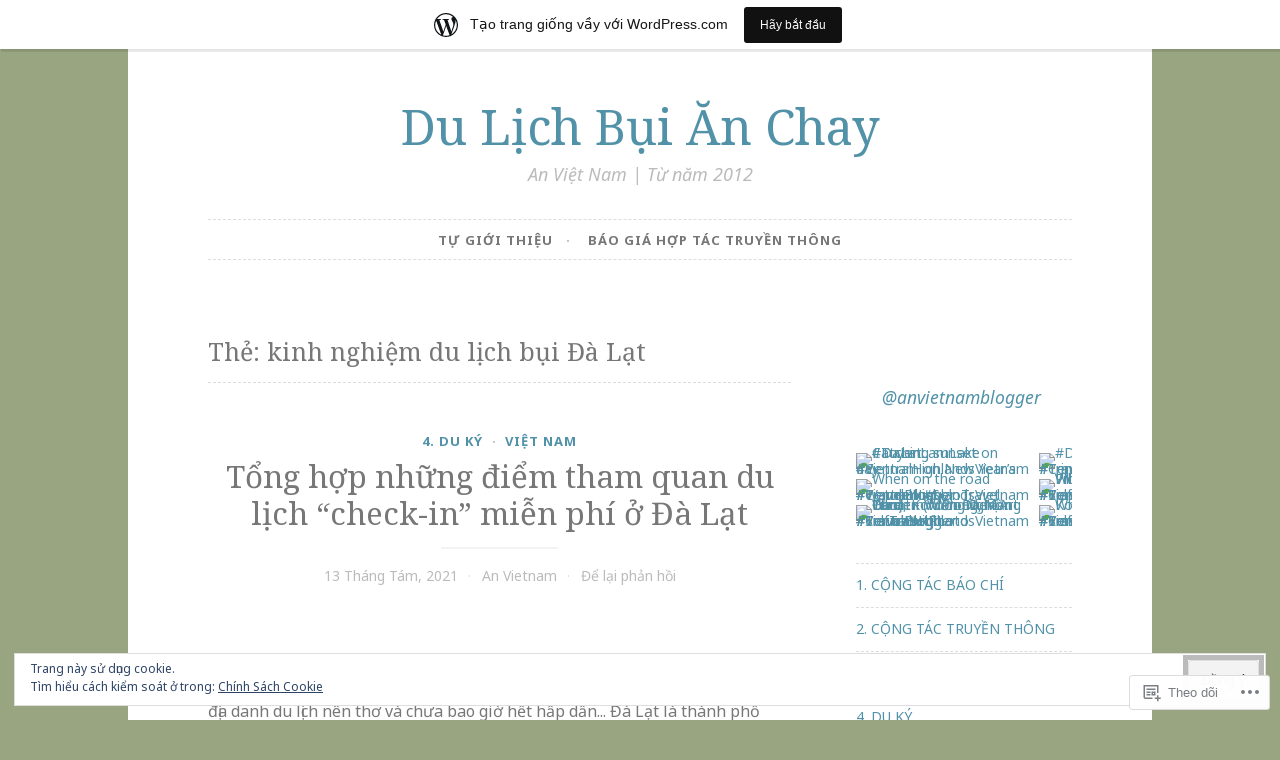

--- FILE ---
content_type: text/html; charset=UTF-8
request_url: https://anvietnam.wordpress.com/tag/kinh-nghiem-du-lich-bui-da-lat/
body_size: 35256
content:
<!DOCTYPE html>
<html lang="vi">
<head>
<meta charset="UTF-8">
<meta name="viewport" content="width=device-width, initial-scale=1">
<link rel="profile" href="http://gmpg.org/xfn/11">

<title>kinh nghiệm du lịch bụi Đà Lạt &#8211; Du Lịch Bụi Ăn Chay</title>
<script type="text/javascript">
  WebFontConfig = {"google":{"families":["Noto+Sans:r,i,b,bi:latin,latin-ext,vietnamese","Noto+Serif:r:latin,latin-ext,vietnamese"]},"api_url":"https:\/\/fonts-api.wp.com\/css"};
  (function() {
    var wf = document.createElement('script');
    wf.src = '/wp-content/plugins/custom-fonts/js/webfont.js';
    wf.type = 'text/javascript';
    wf.async = 'true';
    var s = document.getElementsByTagName('script')[0];
    s.parentNode.insertBefore(wf, s);
	})();
</script><style id="jetpack-custom-fonts-css">.wf-active body, .wf-active button, .wf-active input, .wf-active select, .wf-active textarea{font-family:"Noto Sans",sans-serif}.wf-active pre{font-family:"Noto Sans",sans-serif}.wf-active code, .wf-active kbd, .wf-active tt, .wf-active var{font-family:"Noto Sans",sans-serif}.wf-active blockquote, .wf-active q{font-family:"Noto Sans",sans-serif}.wf-active .comment-navigation, .wf-active .post-navigation, .wf-active .posts-navigation{font-family:"Noto Sans",sans-serif}.wf-active .comment-navigation .meta-nav, .wf-active .post-navigation .meta-nav, .wf-active .posts-navigation .meta-nav{font-family:"Noto Sans",sans-serif}.wf-active .widget_rss cite{font-family:"Noto Sans",sans-serif}.wf-active .site-description{font-family:"Noto Sans",sans-serif}.wf-active a.more-link{font-family:"Noto Sans",sans-serif}.wf-active .comment-meta .comment-author .fn{font-family:"Noto Sans",sans-serif}.wf-active .wp-caption-text{font-family:"Noto Sans",sans-serif}.wf-active h1, .wf-active h2, .wf-active h3, .wf-active h4, .wf-active h5, .wf-active h6{font-family:"Noto Serif",serif;font-style:normal;font-weight:400}.wf-active .widget-title{font-style:normal;font-weight:400}.wf-active .rating-msg{font-style:normal;font-weight:400}.wf-active .site-title{font-style:normal;font-weight:400;font-family:"Noto Serif",serif}@media only screen and (min-width: 40.063em){.wf-active .site-title{font-style:normal;font-weight:400}}.wf-active h1{font-style:normal;font-weight:400}.wf-active h2, .wf-active .site-title{font-style:normal;font-weight:400}@media only screen and (min-width: 40.063em){.wf-active .entry-title{font-style:normal;font-weight:400}}.wf-active h3{font-style:normal;font-weight:400}.wf-active .entry-title, .wf-active h4{font-style:normal;font-weight:400}.wf-active h5{font-style:normal;font-weight:400}.wf-active h6{font-style:normal;font-weight:400}.wf-active .page-title{font-style:normal;font-weight:400}</style>
<meta name='robots' content='max-image-preview:large' />
<link rel='dns-prefetch' href='//s0.wp.com' />
<link rel='dns-prefetch' href='//fonts-api.wp.com' />
<link rel="alternate" type="application/rss+xml" title="Dòng thông tin Du Lịch Bụi Ăn Chay &raquo;" href="https://anvietnam.wordpress.com/feed/" />
<link rel="alternate" type="application/rss+xml" title="Du Lịch Bụi Ăn Chay &raquo; Dòng bình luận" href="https://anvietnam.wordpress.com/comments/feed/" />
<link rel="alternate" type="application/rss+xml" title="Dòng thông tin cho Thẻ Du Lịch Bụi Ăn Chay &raquo; kinh nghiệm du lịch bụi Đà Lạt" href="https://anvietnam.wordpress.com/tag/kinh-nghiem-du-lich-bui-da-lat/feed/" />
	<script type="text/javascript">
		/* <![CDATA[ */
		function addLoadEvent(func) {
			var oldonload = window.onload;
			if (typeof window.onload != 'function') {
				window.onload = func;
			} else {
				window.onload = function () {
					oldonload();
					func();
				}
			}
		}
		/* ]]> */
	</script>
	<link crossorigin='anonymous' rel='stylesheet' id='all-css-0-1' href='/_static/??-eJxljd0KwjAMhV/IGocy8UJ8lq6LJVualiVl7O03QWXi5fn7DszFhSyGYpCqK1wjicJMfURTwLqleSR07GcwTIW9oYLawngMqgfYATrO8YtIfhrRSKLr/ARb9df5G+/eB7Tiw/jWoFUg5b7ydkzyJCFDp2HKzB+9vHCPdG+ubdNeTrf2PKx2K1Fv&cssminify=yes' type='text/css' media='all' />
<style id='wp-emoji-styles-inline-css'>

	img.wp-smiley, img.emoji {
		display: inline !important;
		border: none !important;
		box-shadow: none !important;
		height: 1em !important;
		width: 1em !important;
		margin: 0 0.07em !important;
		vertical-align: -0.1em !important;
		background: none !important;
		padding: 0 !important;
	}
/*# sourceURL=wp-emoji-styles-inline-css */
</style>
<link crossorigin='anonymous' rel='stylesheet' id='all-css-2-1' href='/wp-content/plugins/gutenberg-core/v22.2.0/build/styles/block-library/style.css?m=1764855221i&cssminify=yes' type='text/css' media='all' />
<style id='wp-block-library-inline-css'>
.has-text-align-justify {
	text-align:justify;
}
.has-text-align-justify{text-align:justify;}

/*# sourceURL=wp-block-library-inline-css */
</style><style id='wp-block-embed-inline-css'>
.wp-block-embed.alignleft,.wp-block-embed.alignright,.wp-block[data-align=left]>[data-type="core/embed"],.wp-block[data-align=right]>[data-type="core/embed"]{max-width:360px;width:100%}.wp-block-embed.alignleft .wp-block-embed__wrapper,.wp-block-embed.alignright .wp-block-embed__wrapper,.wp-block[data-align=left]>[data-type="core/embed"] .wp-block-embed__wrapper,.wp-block[data-align=right]>[data-type="core/embed"] .wp-block-embed__wrapper{min-width:280px}.wp-block-cover .wp-block-embed{min-height:240px;min-width:320px}.wp-block-group.is-layout-flex .wp-block-embed{flex:1 1 0%;min-width:0}.wp-block-embed{overflow-wrap:break-word}.wp-block-embed :where(figcaption){margin-bottom:1em;margin-top:.5em}.wp-block-embed iframe{max-width:100%}.wp-block-embed__wrapper{position:relative}.wp-embed-responsive .wp-has-aspect-ratio .wp-block-embed__wrapper:before{content:"";display:block;padding-top:50%}.wp-embed-responsive .wp-has-aspect-ratio iframe{bottom:0;height:100%;left:0;position:absolute;right:0;top:0;width:100%}.wp-embed-responsive .wp-embed-aspect-21-9 .wp-block-embed__wrapper:before{padding-top:42.85%}.wp-embed-responsive .wp-embed-aspect-18-9 .wp-block-embed__wrapper:before{padding-top:50%}.wp-embed-responsive .wp-embed-aspect-16-9 .wp-block-embed__wrapper:before{padding-top:56.25%}.wp-embed-responsive .wp-embed-aspect-4-3 .wp-block-embed__wrapper:before{padding-top:75%}.wp-embed-responsive .wp-embed-aspect-1-1 .wp-block-embed__wrapper:before{padding-top:100%}.wp-embed-responsive .wp-embed-aspect-9-16 .wp-block-embed__wrapper:before{padding-top:177.77%}.wp-embed-responsive .wp-embed-aspect-1-2 .wp-block-embed__wrapper:before{padding-top:200%}
/*# sourceURL=/wp-content/plugins/gutenberg-core/v22.2.0/build/styles/block-library/embed/style.css */
</style>
<style id='wp-block-paragraph-inline-css'>
.is-small-text{font-size:.875em}.is-regular-text{font-size:1em}.is-large-text{font-size:2.25em}.is-larger-text{font-size:3em}.has-drop-cap:not(:focus):first-letter{float:left;font-size:8.4em;font-style:normal;font-weight:100;line-height:.68;margin:.05em .1em 0 0;text-transform:uppercase}body.rtl .has-drop-cap:not(:focus):first-letter{float:none;margin-left:.1em}p.has-drop-cap.has-background{overflow:hidden}:root :where(p.has-background){padding:1.25em 2.375em}:where(p.has-text-color:not(.has-link-color)) a{color:inherit}p.has-text-align-left[style*="writing-mode:vertical-lr"],p.has-text-align-right[style*="writing-mode:vertical-rl"]{rotate:180deg}
/*# sourceURL=/wp-content/plugins/gutenberg-core/v22.2.0/build/styles/block-library/paragraph/style.css */
</style>
<style id='wp-block-calendar-inline-css'>
.wp-block-calendar{text-align:center}.wp-block-calendar td,.wp-block-calendar th{border:1px solid;padding:.25em}.wp-block-calendar th{font-weight:400}.wp-block-calendar caption{background-color:inherit}.wp-block-calendar table{border-collapse:collapse;width:100%}.wp-block-calendar table.has-background th{background-color:inherit}.wp-block-calendar table.has-text-color th{color:inherit}.wp-block-calendar :where(table:not(.has-text-color)){color:#40464d}.wp-block-calendar :where(table:not(.has-text-color)) td,.wp-block-calendar :where(table:not(.has-text-color)) th{border-color:#ddd}:where(.wp-block-calendar table:not(.has-background) th){background:#ddd}
/*# sourceURL=/wp-content/plugins/gutenberg-core/v22.2.0/build/styles/block-library/calendar/style.css */
</style>
<style id='wp-block-categories-inline-css'>
.wp-block-categories{box-sizing:border-box}.wp-block-categories.alignleft{margin-right:2em}.wp-block-categories.alignright{margin-left:2em}.wp-block-categories.wp-block-categories-dropdown.aligncenter{text-align:center}.wp-block-categories .wp-block-categories__label{display:block;width:100%}
/*# sourceURL=/wp-content/plugins/gutenberg-core/v22.2.0/build/styles/block-library/categories/style.css */
</style>
<style id='wp-block-image-inline-css'>
.wp-block-image>a,.wp-block-image>figure>a{display:inline-block}.wp-block-image img{box-sizing:border-box;height:auto;max-width:100%;vertical-align:bottom}@media not (prefers-reduced-motion){.wp-block-image img.hide{visibility:hidden}.wp-block-image img.show{animation:show-content-image .4s}}.wp-block-image[style*=border-radius] img,.wp-block-image[style*=border-radius]>a{border-radius:inherit}.wp-block-image.has-custom-border img{box-sizing:border-box}.wp-block-image.aligncenter{text-align:center}.wp-block-image.alignfull>a,.wp-block-image.alignwide>a{width:100%}.wp-block-image.alignfull img,.wp-block-image.alignwide img{height:auto;width:100%}.wp-block-image .aligncenter,.wp-block-image .alignleft,.wp-block-image .alignright,.wp-block-image.aligncenter,.wp-block-image.alignleft,.wp-block-image.alignright{display:table}.wp-block-image .aligncenter>figcaption,.wp-block-image .alignleft>figcaption,.wp-block-image .alignright>figcaption,.wp-block-image.aligncenter>figcaption,.wp-block-image.alignleft>figcaption,.wp-block-image.alignright>figcaption{caption-side:bottom;display:table-caption}.wp-block-image .alignleft{float:left;margin:.5em 1em .5em 0}.wp-block-image .alignright{float:right;margin:.5em 0 .5em 1em}.wp-block-image .aligncenter{margin-left:auto;margin-right:auto}.wp-block-image :where(figcaption){margin-bottom:1em;margin-top:.5em}.wp-block-image.is-style-circle-mask img{border-radius:9999px}@supports ((-webkit-mask-image:none) or (mask-image:none)) or (-webkit-mask-image:none){.wp-block-image.is-style-circle-mask img{border-radius:0;-webkit-mask-image:url('data:image/svg+xml;utf8,<svg viewBox="0 0 100 100" xmlns="http://www.w3.org/2000/svg"><circle cx="50" cy="50" r="50"/></svg>');mask-image:url('data:image/svg+xml;utf8,<svg viewBox="0 0 100 100" xmlns="http://www.w3.org/2000/svg"><circle cx="50" cy="50" r="50"/></svg>');mask-mode:alpha;-webkit-mask-position:center;mask-position:center;-webkit-mask-repeat:no-repeat;mask-repeat:no-repeat;-webkit-mask-size:contain;mask-size:contain}}:root :where(.wp-block-image.is-style-rounded img,.wp-block-image .is-style-rounded img){border-radius:9999px}.wp-block-image figure{margin:0}.wp-lightbox-container{display:flex;flex-direction:column;position:relative}.wp-lightbox-container img{cursor:zoom-in}.wp-lightbox-container img:hover+button{opacity:1}.wp-lightbox-container button{align-items:center;backdrop-filter:blur(16px) saturate(180%);background-color:#5a5a5a40;border:none;border-radius:4px;cursor:zoom-in;display:flex;height:20px;justify-content:center;opacity:0;padding:0;position:absolute;right:16px;text-align:center;top:16px;width:20px;z-index:100}@media not (prefers-reduced-motion){.wp-lightbox-container button{transition:opacity .2s ease}}.wp-lightbox-container button:focus-visible{outline:3px auto #5a5a5a40;outline:3px auto -webkit-focus-ring-color;outline-offset:3px}.wp-lightbox-container button:hover{cursor:pointer;opacity:1}.wp-lightbox-container button:focus{opacity:1}.wp-lightbox-container button:focus,.wp-lightbox-container button:hover,.wp-lightbox-container button:not(:hover):not(:active):not(.has-background){background-color:#5a5a5a40;border:none}.wp-lightbox-overlay{box-sizing:border-box;cursor:zoom-out;height:100vh;left:0;overflow:hidden;position:fixed;top:0;visibility:hidden;width:100%;z-index:100000}.wp-lightbox-overlay .close-button{align-items:center;cursor:pointer;display:flex;justify-content:center;min-height:40px;min-width:40px;padding:0;position:absolute;right:calc(env(safe-area-inset-right) + 16px);top:calc(env(safe-area-inset-top) + 16px);z-index:5000000}.wp-lightbox-overlay .close-button:focus,.wp-lightbox-overlay .close-button:hover,.wp-lightbox-overlay .close-button:not(:hover):not(:active):not(.has-background){background:none;border:none}.wp-lightbox-overlay .lightbox-image-container{height:var(--wp--lightbox-container-height);left:50%;overflow:hidden;position:absolute;top:50%;transform:translate(-50%,-50%);transform-origin:top left;width:var(--wp--lightbox-container-width);z-index:9999999999}.wp-lightbox-overlay .wp-block-image{align-items:center;box-sizing:border-box;display:flex;height:100%;justify-content:center;margin:0;position:relative;transform-origin:0 0;width:100%;z-index:3000000}.wp-lightbox-overlay .wp-block-image img{height:var(--wp--lightbox-image-height);min-height:var(--wp--lightbox-image-height);min-width:var(--wp--lightbox-image-width);width:var(--wp--lightbox-image-width)}.wp-lightbox-overlay .wp-block-image figcaption{display:none}.wp-lightbox-overlay button{background:none;border:none}.wp-lightbox-overlay .scrim{background-color:#fff;height:100%;opacity:.9;position:absolute;width:100%;z-index:2000000}.wp-lightbox-overlay.active{visibility:visible}@media not (prefers-reduced-motion){.wp-lightbox-overlay.active{animation:turn-on-visibility .25s both}.wp-lightbox-overlay.active img{animation:turn-on-visibility .35s both}.wp-lightbox-overlay.show-closing-animation:not(.active){animation:turn-off-visibility .35s both}.wp-lightbox-overlay.show-closing-animation:not(.active) img{animation:turn-off-visibility .25s both}.wp-lightbox-overlay.zoom.active{animation:none;opacity:1;visibility:visible}.wp-lightbox-overlay.zoom.active .lightbox-image-container{animation:lightbox-zoom-in .4s}.wp-lightbox-overlay.zoom.active .lightbox-image-container img{animation:none}.wp-lightbox-overlay.zoom.active .scrim{animation:turn-on-visibility .4s forwards}.wp-lightbox-overlay.zoom.show-closing-animation:not(.active){animation:none}.wp-lightbox-overlay.zoom.show-closing-animation:not(.active) .lightbox-image-container{animation:lightbox-zoom-out .4s}.wp-lightbox-overlay.zoom.show-closing-animation:not(.active) .lightbox-image-container img{animation:none}.wp-lightbox-overlay.zoom.show-closing-animation:not(.active) .scrim{animation:turn-off-visibility .4s forwards}}@keyframes show-content-image{0%{visibility:hidden}99%{visibility:hidden}to{visibility:visible}}@keyframes turn-on-visibility{0%{opacity:0}to{opacity:1}}@keyframes turn-off-visibility{0%{opacity:1;visibility:visible}99%{opacity:0;visibility:visible}to{opacity:0;visibility:hidden}}@keyframes lightbox-zoom-in{0%{transform:translate(calc((-100vw + var(--wp--lightbox-scrollbar-width))/2 + var(--wp--lightbox-initial-left-position)),calc(-50vh + var(--wp--lightbox-initial-top-position))) scale(var(--wp--lightbox-scale))}to{transform:translate(-50%,-50%) scale(1)}}@keyframes lightbox-zoom-out{0%{transform:translate(-50%,-50%) scale(1);visibility:visible}99%{visibility:visible}to{transform:translate(calc((-100vw + var(--wp--lightbox-scrollbar-width))/2 + var(--wp--lightbox-initial-left-position)),calc(-50vh + var(--wp--lightbox-initial-top-position))) scale(var(--wp--lightbox-scale));visibility:hidden}}
/*# sourceURL=/wp-content/plugins/gutenberg-core/v22.2.0/build/styles/block-library/image/style.css */
</style>
<style id='wp-block-latest-comments-inline-css'>
ol.wp-block-latest-comments{box-sizing:border-box;margin-left:0}:where(.wp-block-latest-comments:not([style*=line-height] .wp-block-latest-comments__comment)){line-height:1.1}:where(.wp-block-latest-comments:not([style*=line-height] .wp-block-latest-comments__comment-excerpt p)){line-height:1.8}.has-dates :where(.wp-block-latest-comments:not([style*=line-height])),.has-excerpts :where(.wp-block-latest-comments:not([style*=line-height])){line-height:1.5}.wp-block-latest-comments .wp-block-latest-comments{padding-left:0}.wp-block-latest-comments__comment{list-style:none;margin-bottom:1em}.has-avatars .wp-block-latest-comments__comment{list-style:none;min-height:2.25em}.has-avatars .wp-block-latest-comments__comment .wp-block-latest-comments__comment-excerpt,.has-avatars .wp-block-latest-comments__comment .wp-block-latest-comments__comment-meta{margin-left:3.25em}.wp-block-latest-comments__comment-excerpt p{font-size:.875em;margin:.36em 0 1.4em}.wp-block-latest-comments__comment-date{display:block;font-size:.75em}.wp-block-latest-comments .avatar,.wp-block-latest-comments__comment-avatar{border-radius:1.5em;display:block;float:left;height:2.5em;margin-right:.75em;width:2.5em}.wp-block-latest-comments[class*=-font-size] a,.wp-block-latest-comments[style*=font-size] a{font-size:inherit}
/*# sourceURL=/wp-content/plugins/gutenberg-core/v22.2.0/build/styles/block-library/latest-comments/style.css */
</style>
<style id='wp-block-list-inline-css'>
ol,ul{box-sizing:border-box}:root :where(.wp-block-list.has-background){padding:1.25em 2.375em}
/*# sourceURL=/wp-content/plugins/gutenberg-core/v22.2.0/build/styles/block-library/list/style.css */
</style>
<style id='wp-block-search-inline-css'>
.wp-block-search__button{margin-left:10px;word-break:normal}.wp-block-search__button.has-icon{line-height:0}.wp-block-search__button svg{fill:currentColor;height:1.25em;min-height:24px;min-width:24px;vertical-align:text-bottom;width:1.25em}:where(.wp-block-search__button){border:1px solid #ccc;padding:6px 10px}.wp-block-search__inside-wrapper{display:flex;flex:auto;flex-wrap:nowrap;max-width:100%}.wp-block-search__label{width:100%}.wp-block-search.wp-block-search__button-only .wp-block-search__button{box-sizing:border-box;display:flex;flex-shrink:0;justify-content:center;margin-left:0;max-width:100%}.wp-block-search.wp-block-search__button-only .wp-block-search__inside-wrapper{min-width:0!important;transition-property:width}.wp-block-search.wp-block-search__button-only .wp-block-search__input{flex-basis:100%;transition-duration:.3s}.wp-block-search.wp-block-search__button-only.wp-block-search__searchfield-hidden,.wp-block-search.wp-block-search__button-only.wp-block-search__searchfield-hidden .wp-block-search__inside-wrapper{overflow:hidden}.wp-block-search.wp-block-search__button-only.wp-block-search__searchfield-hidden .wp-block-search__input{border-left-width:0!important;border-right-width:0!important;flex-basis:0;flex-grow:0;margin:0;min-width:0!important;padding-left:0!important;padding-right:0!important;width:0!important}:where(.wp-block-search__input){appearance:none;border:1px solid #949494;flex-grow:1;font-family:inherit;font-size:inherit;font-style:inherit;font-weight:inherit;letter-spacing:inherit;line-height:inherit;margin-left:0;margin-right:0;min-width:3rem;padding:8px;text-decoration:unset!important;text-transform:inherit}:where(.wp-block-search__button-inside .wp-block-search__inside-wrapper){background-color:#fff;border:1px solid #949494;box-sizing:border-box;padding:4px}:where(.wp-block-search__button-inside .wp-block-search__inside-wrapper) .wp-block-search__input{border:none;border-radius:0;padding:0 4px}:where(.wp-block-search__button-inside .wp-block-search__inside-wrapper) .wp-block-search__input:focus{outline:none}:where(.wp-block-search__button-inside .wp-block-search__inside-wrapper) :where(.wp-block-search__button){padding:4px 8px}.wp-block-search.aligncenter .wp-block-search__inside-wrapper{margin:auto}.wp-block[data-align=right] .wp-block-search.wp-block-search__button-only .wp-block-search__inside-wrapper{float:right}
/*# sourceURL=/wp-content/plugins/gutenberg-core/v22.2.0/build/styles/block-library/search/style.css */
</style>
<style id='global-styles-inline-css'>
:root{--wp--preset--aspect-ratio--square: 1;--wp--preset--aspect-ratio--4-3: 4/3;--wp--preset--aspect-ratio--3-4: 3/4;--wp--preset--aspect-ratio--3-2: 3/2;--wp--preset--aspect-ratio--2-3: 2/3;--wp--preset--aspect-ratio--16-9: 16/9;--wp--preset--aspect-ratio--9-16: 9/16;--wp--preset--color--black: #000000;--wp--preset--color--cyan-bluish-gray: #abb8c3;--wp--preset--color--white: #ffffff;--wp--preset--color--pale-pink: #f78da7;--wp--preset--color--vivid-red: #cf2e2e;--wp--preset--color--luminous-vivid-orange: #ff6900;--wp--preset--color--luminous-vivid-amber: #fcb900;--wp--preset--color--light-green-cyan: #7bdcb5;--wp--preset--color--vivid-green-cyan: #00d084;--wp--preset--color--pale-cyan-blue: #8ed1fc;--wp--preset--color--vivid-cyan-blue: #0693e3;--wp--preset--color--vivid-purple: #9b51e0;--wp--preset--gradient--vivid-cyan-blue-to-vivid-purple: linear-gradient(135deg,rgb(6,147,227) 0%,rgb(155,81,224) 100%);--wp--preset--gradient--light-green-cyan-to-vivid-green-cyan: linear-gradient(135deg,rgb(122,220,180) 0%,rgb(0,208,130) 100%);--wp--preset--gradient--luminous-vivid-amber-to-luminous-vivid-orange: linear-gradient(135deg,rgb(252,185,0) 0%,rgb(255,105,0) 100%);--wp--preset--gradient--luminous-vivid-orange-to-vivid-red: linear-gradient(135deg,rgb(255,105,0) 0%,rgb(207,46,46) 100%);--wp--preset--gradient--very-light-gray-to-cyan-bluish-gray: linear-gradient(135deg,rgb(238,238,238) 0%,rgb(169,184,195) 100%);--wp--preset--gradient--cool-to-warm-spectrum: linear-gradient(135deg,rgb(74,234,220) 0%,rgb(151,120,209) 20%,rgb(207,42,186) 40%,rgb(238,44,130) 60%,rgb(251,105,98) 80%,rgb(254,248,76) 100%);--wp--preset--gradient--blush-light-purple: linear-gradient(135deg,rgb(255,206,236) 0%,rgb(152,150,240) 100%);--wp--preset--gradient--blush-bordeaux: linear-gradient(135deg,rgb(254,205,165) 0%,rgb(254,45,45) 50%,rgb(107,0,62) 100%);--wp--preset--gradient--luminous-dusk: linear-gradient(135deg,rgb(255,203,112) 0%,rgb(199,81,192) 50%,rgb(65,88,208) 100%);--wp--preset--gradient--pale-ocean: linear-gradient(135deg,rgb(255,245,203) 0%,rgb(182,227,212) 50%,rgb(51,167,181) 100%);--wp--preset--gradient--electric-grass: linear-gradient(135deg,rgb(202,248,128) 0%,rgb(113,206,126) 100%);--wp--preset--gradient--midnight: linear-gradient(135deg,rgb(2,3,129) 0%,rgb(40,116,252) 100%);--wp--preset--font-size--small: 13px;--wp--preset--font-size--medium: 20px;--wp--preset--font-size--large: 36px;--wp--preset--font-size--x-large: 42px;--wp--preset--font-family--albert-sans: 'Albert Sans', sans-serif;--wp--preset--font-family--alegreya: Alegreya, serif;--wp--preset--font-family--arvo: Arvo, serif;--wp--preset--font-family--bodoni-moda: 'Bodoni Moda', serif;--wp--preset--font-family--bricolage-grotesque: 'Bricolage Grotesque', sans-serif;--wp--preset--font-family--cabin: Cabin, sans-serif;--wp--preset--font-family--chivo: Chivo, sans-serif;--wp--preset--font-family--commissioner: Commissioner, sans-serif;--wp--preset--font-family--cormorant: Cormorant, serif;--wp--preset--font-family--courier-prime: 'Courier Prime', monospace;--wp--preset--font-family--crimson-pro: 'Crimson Pro', serif;--wp--preset--font-family--dm-mono: 'DM Mono', monospace;--wp--preset--font-family--dm-sans: 'DM Sans', sans-serif;--wp--preset--font-family--dm-serif-display: 'DM Serif Display', serif;--wp--preset--font-family--domine: Domine, serif;--wp--preset--font-family--eb-garamond: 'EB Garamond', serif;--wp--preset--font-family--epilogue: Epilogue, sans-serif;--wp--preset--font-family--fahkwang: Fahkwang, sans-serif;--wp--preset--font-family--figtree: Figtree, sans-serif;--wp--preset--font-family--fira-sans: 'Fira Sans', sans-serif;--wp--preset--font-family--fjalla-one: 'Fjalla One', sans-serif;--wp--preset--font-family--fraunces: Fraunces, serif;--wp--preset--font-family--gabarito: Gabarito, system-ui;--wp--preset--font-family--ibm-plex-mono: 'IBM Plex Mono', monospace;--wp--preset--font-family--ibm-plex-sans: 'IBM Plex Sans', sans-serif;--wp--preset--font-family--ibarra-real-nova: 'Ibarra Real Nova', serif;--wp--preset--font-family--instrument-serif: 'Instrument Serif', serif;--wp--preset--font-family--inter: Inter, sans-serif;--wp--preset--font-family--josefin-sans: 'Josefin Sans', sans-serif;--wp--preset--font-family--jost: Jost, sans-serif;--wp--preset--font-family--libre-baskerville: 'Libre Baskerville', serif;--wp--preset--font-family--libre-franklin: 'Libre Franklin', sans-serif;--wp--preset--font-family--literata: Literata, serif;--wp--preset--font-family--lora: Lora, serif;--wp--preset--font-family--merriweather: Merriweather, serif;--wp--preset--font-family--montserrat: Montserrat, sans-serif;--wp--preset--font-family--newsreader: Newsreader, serif;--wp--preset--font-family--noto-sans-mono: 'Noto Sans Mono', sans-serif;--wp--preset--font-family--nunito: Nunito, sans-serif;--wp--preset--font-family--open-sans: 'Open Sans', sans-serif;--wp--preset--font-family--overpass: Overpass, sans-serif;--wp--preset--font-family--pt-serif: 'PT Serif', serif;--wp--preset--font-family--petrona: Petrona, serif;--wp--preset--font-family--piazzolla: Piazzolla, serif;--wp--preset--font-family--playfair-display: 'Playfair Display', serif;--wp--preset--font-family--plus-jakarta-sans: 'Plus Jakarta Sans', sans-serif;--wp--preset--font-family--poppins: Poppins, sans-serif;--wp--preset--font-family--raleway: Raleway, sans-serif;--wp--preset--font-family--roboto: Roboto, sans-serif;--wp--preset--font-family--roboto-slab: 'Roboto Slab', serif;--wp--preset--font-family--rubik: Rubik, sans-serif;--wp--preset--font-family--rufina: Rufina, serif;--wp--preset--font-family--sora: Sora, sans-serif;--wp--preset--font-family--source-sans-3: 'Source Sans 3', sans-serif;--wp--preset--font-family--source-serif-4: 'Source Serif 4', serif;--wp--preset--font-family--space-mono: 'Space Mono', monospace;--wp--preset--font-family--syne: Syne, sans-serif;--wp--preset--font-family--texturina: Texturina, serif;--wp--preset--font-family--urbanist: Urbanist, sans-serif;--wp--preset--font-family--work-sans: 'Work Sans', sans-serif;--wp--preset--spacing--20: 0.44rem;--wp--preset--spacing--30: 0.67rem;--wp--preset--spacing--40: 1rem;--wp--preset--spacing--50: 1.5rem;--wp--preset--spacing--60: 2.25rem;--wp--preset--spacing--70: 3.38rem;--wp--preset--spacing--80: 5.06rem;--wp--preset--shadow--natural: 6px 6px 9px rgba(0, 0, 0, 0.2);--wp--preset--shadow--deep: 12px 12px 50px rgba(0, 0, 0, 0.4);--wp--preset--shadow--sharp: 6px 6px 0px rgba(0, 0, 0, 0.2);--wp--preset--shadow--outlined: 6px 6px 0px -3px rgb(255, 255, 255), 6px 6px rgb(0, 0, 0);--wp--preset--shadow--crisp: 6px 6px 0px rgb(0, 0, 0);}:where(.is-layout-flex){gap: 0.5em;}:where(.is-layout-grid){gap: 0.5em;}body .is-layout-flex{display: flex;}.is-layout-flex{flex-wrap: wrap;align-items: center;}.is-layout-flex > :is(*, div){margin: 0;}body .is-layout-grid{display: grid;}.is-layout-grid > :is(*, div){margin: 0;}:where(.wp-block-columns.is-layout-flex){gap: 2em;}:where(.wp-block-columns.is-layout-grid){gap: 2em;}:where(.wp-block-post-template.is-layout-flex){gap: 1.25em;}:where(.wp-block-post-template.is-layout-grid){gap: 1.25em;}.has-black-color{color: var(--wp--preset--color--black) !important;}.has-cyan-bluish-gray-color{color: var(--wp--preset--color--cyan-bluish-gray) !important;}.has-white-color{color: var(--wp--preset--color--white) !important;}.has-pale-pink-color{color: var(--wp--preset--color--pale-pink) !important;}.has-vivid-red-color{color: var(--wp--preset--color--vivid-red) !important;}.has-luminous-vivid-orange-color{color: var(--wp--preset--color--luminous-vivid-orange) !important;}.has-luminous-vivid-amber-color{color: var(--wp--preset--color--luminous-vivid-amber) !important;}.has-light-green-cyan-color{color: var(--wp--preset--color--light-green-cyan) !important;}.has-vivid-green-cyan-color{color: var(--wp--preset--color--vivid-green-cyan) !important;}.has-pale-cyan-blue-color{color: var(--wp--preset--color--pale-cyan-blue) !important;}.has-vivid-cyan-blue-color{color: var(--wp--preset--color--vivid-cyan-blue) !important;}.has-vivid-purple-color{color: var(--wp--preset--color--vivid-purple) !important;}.has-black-background-color{background-color: var(--wp--preset--color--black) !important;}.has-cyan-bluish-gray-background-color{background-color: var(--wp--preset--color--cyan-bluish-gray) !important;}.has-white-background-color{background-color: var(--wp--preset--color--white) !important;}.has-pale-pink-background-color{background-color: var(--wp--preset--color--pale-pink) !important;}.has-vivid-red-background-color{background-color: var(--wp--preset--color--vivid-red) !important;}.has-luminous-vivid-orange-background-color{background-color: var(--wp--preset--color--luminous-vivid-orange) !important;}.has-luminous-vivid-amber-background-color{background-color: var(--wp--preset--color--luminous-vivid-amber) !important;}.has-light-green-cyan-background-color{background-color: var(--wp--preset--color--light-green-cyan) !important;}.has-vivid-green-cyan-background-color{background-color: var(--wp--preset--color--vivid-green-cyan) !important;}.has-pale-cyan-blue-background-color{background-color: var(--wp--preset--color--pale-cyan-blue) !important;}.has-vivid-cyan-blue-background-color{background-color: var(--wp--preset--color--vivid-cyan-blue) !important;}.has-vivid-purple-background-color{background-color: var(--wp--preset--color--vivid-purple) !important;}.has-black-border-color{border-color: var(--wp--preset--color--black) !important;}.has-cyan-bluish-gray-border-color{border-color: var(--wp--preset--color--cyan-bluish-gray) !important;}.has-white-border-color{border-color: var(--wp--preset--color--white) !important;}.has-pale-pink-border-color{border-color: var(--wp--preset--color--pale-pink) !important;}.has-vivid-red-border-color{border-color: var(--wp--preset--color--vivid-red) !important;}.has-luminous-vivid-orange-border-color{border-color: var(--wp--preset--color--luminous-vivid-orange) !important;}.has-luminous-vivid-amber-border-color{border-color: var(--wp--preset--color--luminous-vivid-amber) !important;}.has-light-green-cyan-border-color{border-color: var(--wp--preset--color--light-green-cyan) !important;}.has-vivid-green-cyan-border-color{border-color: var(--wp--preset--color--vivid-green-cyan) !important;}.has-pale-cyan-blue-border-color{border-color: var(--wp--preset--color--pale-cyan-blue) !important;}.has-vivid-cyan-blue-border-color{border-color: var(--wp--preset--color--vivid-cyan-blue) !important;}.has-vivid-purple-border-color{border-color: var(--wp--preset--color--vivid-purple) !important;}.has-vivid-cyan-blue-to-vivid-purple-gradient-background{background: var(--wp--preset--gradient--vivid-cyan-blue-to-vivid-purple) !important;}.has-light-green-cyan-to-vivid-green-cyan-gradient-background{background: var(--wp--preset--gradient--light-green-cyan-to-vivid-green-cyan) !important;}.has-luminous-vivid-amber-to-luminous-vivid-orange-gradient-background{background: var(--wp--preset--gradient--luminous-vivid-amber-to-luminous-vivid-orange) !important;}.has-luminous-vivid-orange-to-vivid-red-gradient-background{background: var(--wp--preset--gradient--luminous-vivid-orange-to-vivid-red) !important;}.has-very-light-gray-to-cyan-bluish-gray-gradient-background{background: var(--wp--preset--gradient--very-light-gray-to-cyan-bluish-gray) !important;}.has-cool-to-warm-spectrum-gradient-background{background: var(--wp--preset--gradient--cool-to-warm-spectrum) !important;}.has-blush-light-purple-gradient-background{background: var(--wp--preset--gradient--blush-light-purple) !important;}.has-blush-bordeaux-gradient-background{background: var(--wp--preset--gradient--blush-bordeaux) !important;}.has-luminous-dusk-gradient-background{background: var(--wp--preset--gradient--luminous-dusk) !important;}.has-pale-ocean-gradient-background{background: var(--wp--preset--gradient--pale-ocean) !important;}.has-electric-grass-gradient-background{background: var(--wp--preset--gradient--electric-grass) !important;}.has-midnight-gradient-background{background: var(--wp--preset--gradient--midnight) !important;}.has-small-font-size{font-size: var(--wp--preset--font-size--small) !important;}.has-medium-font-size{font-size: var(--wp--preset--font-size--medium) !important;}.has-large-font-size{font-size: var(--wp--preset--font-size--large) !important;}.has-x-large-font-size{font-size: var(--wp--preset--font-size--x-large) !important;}.has-albert-sans-font-family{font-family: var(--wp--preset--font-family--albert-sans) !important;}.has-alegreya-font-family{font-family: var(--wp--preset--font-family--alegreya) !important;}.has-arvo-font-family{font-family: var(--wp--preset--font-family--arvo) !important;}.has-bodoni-moda-font-family{font-family: var(--wp--preset--font-family--bodoni-moda) !important;}.has-bricolage-grotesque-font-family{font-family: var(--wp--preset--font-family--bricolage-grotesque) !important;}.has-cabin-font-family{font-family: var(--wp--preset--font-family--cabin) !important;}.has-chivo-font-family{font-family: var(--wp--preset--font-family--chivo) !important;}.has-commissioner-font-family{font-family: var(--wp--preset--font-family--commissioner) !important;}.has-cormorant-font-family{font-family: var(--wp--preset--font-family--cormorant) !important;}.has-courier-prime-font-family{font-family: var(--wp--preset--font-family--courier-prime) !important;}.has-crimson-pro-font-family{font-family: var(--wp--preset--font-family--crimson-pro) !important;}.has-dm-mono-font-family{font-family: var(--wp--preset--font-family--dm-mono) !important;}.has-dm-sans-font-family{font-family: var(--wp--preset--font-family--dm-sans) !important;}.has-dm-serif-display-font-family{font-family: var(--wp--preset--font-family--dm-serif-display) !important;}.has-domine-font-family{font-family: var(--wp--preset--font-family--domine) !important;}.has-eb-garamond-font-family{font-family: var(--wp--preset--font-family--eb-garamond) !important;}.has-epilogue-font-family{font-family: var(--wp--preset--font-family--epilogue) !important;}.has-fahkwang-font-family{font-family: var(--wp--preset--font-family--fahkwang) !important;}.has-figtree-font-family{font-family: var(--wp--preset--font-family--figtree) !important;}.has-fira-sans-font-family{font-family: var(--wp--preset--font-family--fira-sans) !important;}.has-fjalla-one-font-family{font-family: var(--wp--preset--font-family--fjalla-one) !important;}.has-fraunces-font-family{font-family: var(--wp--preset--font-family--fraunces) !important;}.has-gabarito-font-family{font-family: var(--wp--preset--font-family--gabarito) !important;}.has-ibm-plex-mono-font-family{font-family: var(--wp--preset--font-family--ibm-plex-mono) !important;}.has-ibm-plex-sans-font-family{font-family: var(--wp--preset--font-family--ibm-plex-sans) !important;}.has-ibarra-real-nova-font-family{font-family: var(--wp--preset--font-family--ibarra-real-nova) !important;}.has-instrument-serif-font-family{font-family: var(--wp--preset--font-family--instrument-serif) !important;}.has-inter-font-family{font-family: var(--wp--preset--font-family--inter) !important;}.has-josefin-sans-font-family{font-family: var(--wp--preset--font-family--josefin-sans) !important;}.has-jost-font-family{font-family: var(--wp--preset--font-family--jost) !important;}.has-libre-baskerville-font-family{font-family: var(--wp--preset--font-family--libre-baskerville) !important;}.has-libre-franklin-font-family{font-family: var(--wp--preset--font-family--libre-franklin) !important;}.has-literata-font-family{font-family: var(--wp--preset--font-family--literata) !important;}.has-lora-font-family{font-family: var(--wp--preset--font-family--lora) !important;}.has-merriweather-font-family{font-family: var(--wp--preset--font-family--merriweather) !important;}.has-montserrat-font-family{font-family: var(--wp--preset--font-family--montserrat) !important;}.has-newsreader-font-family{font-family: var(--wp--preset--font-family--newsreader) !important;}.has-noto-sans-mono-font-family{font-family: var(--wp--preset--font-family--noto-sans-mono) !important;}.has-nunito-font-family{font-family: var(--wp--preset--font-family--nunito) !important;}.has-open-sans-font-family{font-family: var(--wp--preset--font-family--open-sans) !important;}.has-overpass-font-family{font-family: var(--wp--preset--font-family--overpass) !important;}.has-pt-serif-font-family{font-family: var(--wp--preset--font-family--pt-serif) !important;}.has-petrona-font-family{font-family: var(--wp--preset--font-family--petrona) !important;}.has-piazzolla-font-family{font-family: var(--wp--preset--font-family--piazzolla) !important;}.has-playfair-display-font-family{font-family: var(--wp--preset--font-family--playfair-display) !important;}.has-plus-jakarta-sans-font-family{font-family: var(--wp--preset--font-family--plus-jakarta-sans) !important;}.has-poppins-font-family{font-family: var(--wp--preset--font-family--poppins) !important;}.has-raleway-font-family{font-family: var(--wp--preset--font-family--raleway) !important;}.has-roboto-font-family{font-family: var(--wp--preset--font-family--roboto) !important;}.has-roboto-slab-font-family{font-family: var(--wp--preset--font-family--roboto-slab) !important;}.has-rubik-font-family{font-family: var(--wp--preset--font-family--rubik) !important;}.has-rufina-font-family{font-family: var(--wp--preset--font-family--rufina) !important;}.has-sora-font-family{font-family: var(--wp--preset--font-family--sora) !important;}.has-source-sans-3-font-family{font-family: var(--wp--preset--font-family--source-sans-3) !important;}.has-source-serif-4-font-family{font-family: var(--wp--preset--font-family--source-serif-4) !important;}.has-space-mono-font-family{font-family: var(--wp--preset--font-family--space-mono) !important;}.has-syne-font-family{font-family: var(--wp--preset--font-family--syne) !important;}.has-texturina-font-family{font-family: var(--wp--preset--font-family--texturina) !important;}.has-urbanist-font-family{font-family: var(--wp--preset--font-family--urbanist) !important;}.has-work-sans-font-family{font-family: var(--wp--preset--font-family--work-sans) !important;}
/*# sourceURL=global-styles-inline-css */
</style>

<style id='classic-theme-styles-inline-css'>
/*! This file is auto-generated */
.wp-block-button__link{color:#fff;background-color:#32373c;border-radius:9999px;box-shadow:none;text-decoration:none;padding:calc(.667em + 2px) calc(1.333em + 2px);font-size:1.125em}.wp-block-file__button{background:#32373c;color:#fff;text-decoration:none}
/*# sourceURL=/wp-includes/css/classic-themes.min.css */
</style>
<link crossorigin='anonymous' rel='stylesheet' id='all-css-4-1' href='/_static/??-eJx9jsEKwjAQRH/IzZK2VD2I32LSRaPZJHQ3Fv/eiFAFwcschveGwaWAz0kpKZZYzyEJ+uxi9jfBztidsSCBSySY6W4GnILoSoDoI5LxIhv8GuIKn62ZWs/lpC+CaQonisQN+6ctpTngXJlJBFpyqAx6aaL8eO8aS3XoqmpO0OF67MgHux3suO/7brw+AVWbV00=&cssminify=yes' type='text/css' media='all' />
<link rel='stylesheet' id='button-2-fonts-css' href='https://fonts-api.wp.com/css?family=Lato%3A400%2C300%2C300italic%2C400italic%2C700%2C700italic%7CLora%3A400italic%2C700italic&#038;subset=latin%2Clatin-ext' media='all' />
<link crossorigin='anonymous' rel='stylesheet' id='all-css-6-1' href='/_static/??/wp-content/themes/pub/button-2/blocks.css,/wp-content/themes/pub/button-2/inc/style-wpcom.css?m=1578068546j&cssminify=yes' type='text/css' media='all' />
<style id='jetpack_facebook_likebox-inline-css'>
.widget_facebook_likebox {
	overflow: hidden;
}

/*# sourceURL=/wp-content/mu-plugins/jetpack-plugin/sun/modules/widgets/facebook-likebox/style.css */
</style>
<link crossorigin='anonymous' rel='stylesheet' id='all-css-8-1' href='/_static/??-eJzTLy/QTc7PK0nNK9HPLdUtyClNz8wr1i9KTcrJTwcy0/WTi5G5ekCujj52Temp+bo5+cmJJZn5eSgc3bScxMwikFb7XFtDE1NLExMLc0OTLACohS2q&cssminify=yes' type='text/css' media='all' />
<link crossorigin='anonymous' rel='stylesheet' id='print-css-9-1' href='/wp-content/mu-plugins/global-print/global-print.css?m=1465851035i&cssminify=yes' type='text/css' media='print' />
<style id='jetpack-global-styles-frontend-style-inline-css'>
:root { --font-headings: unset; --font-base: unset; --font-headings-default: -apple-system,BlinkMacSystemFont,"Segoe UI",Roboto,Oxygen-Sans,Ubuntu,Cantarell,"Helvetica Neue",sans-serif; --font-base-default: -apple-system,BlinkMacSystemFont,"Segoe UI",Roboto,Oxygen-Sans,Ubuntu,Cantarell,"Helvetica Neue",sans-serif;}
/*# sourceURL=jetpack-global-styles-frontend-style-inline-css */
</style>
<link crossorigin='anonymous' rel='stylesheet' id='all-css-12-1' href='/wp-content/themes/h4/global.css?m=1420737423i&cssminify=yes' type='text/css' media='all' />
<script type="text/javascript" id="wpcom-actionbar-placeholder-js-extra">
/* <![CDATA[ */
var actionbardata = {"siteID":"17530452","postID":"0","siteURL":"https://anvietnam.wordpress.com","xhrURL":"https://anvietnam.wordpress.com/wp-admin/admin-ajax.php","nonce":"7d8df276ec","isLoggedIn":"","statusMessage":"","subsEmailDefault":"instantly","proxyScriptUrl":"https://s0.wp.com/wp-content/js/wpcom-proxy-request.js?m=1513050504i&amp;ver=20211021","i18n":{"followedText":"C\u00e1c b\u00e0i vi\u1ebft m\u1edbi t\u1eeb trang web n\u00e0y gi\u1edd s\u1ebd xu\u1ea5t hi\u1ec7n trong \u003Ca href=\"https://wordpress.com/reader\"\u003EReader\u003C/a\u003E c\u1ee7a b\u1ea1n","foldBar":"\u1ea8n menu","unfoldBar":"Hi\u1ec7n menu","shortLinkCopied":"Li\u00ean k\u1ebft ng\u1eafn \u0111\u00e3 \u0111\u01b0\u1ee3c sao ch\u00e9p v\u00e0o clipboard."}};
//# sourceURL=wpcom-actionbar-placeholder-js-extra
/* ]]> */
</script>
<script type="text/javascript" id="jetpack-mu-wpcom-settings-js-before">
/* <![CDATA[ */
var JETPACK_MU_WPCOM_SETTINGS = {"assetsUrl":"https://s0.wp.com/wp-content/mu-plugins/jetpack-mu-wpcom-plugin/sun/jetpack_vendor/automattic/jetpack-mu-wpcom/src/build/"};
//# sourceURL=jetpack-mu-wpcom-settings-js-before
/* ]]> */
</script>
<script crossorigin='anonymous' type='text/javascript'  src='/_static/??-eJyFjcsOwiAQRX/I6dSa+lgYvwWBEAgMOAPW/n3bqIk7V2dxT87FqYDOVC1VDIIcKxTOr7kLssN186RjM1a2MTya5fmDLnn6K0HyjlW1v/L37R6zgxKb8yQ4ZTbKCOioRN4hnQo+hw1AmcCZwmvilq7709CPh/54voQFmNpFWg=='></script>
<script type="text/javascript" id="rlt-proxy-js-after">
/* <![CDATA[ */
	rltInitialize( {"token":null,"iframeOrigins":["https:\/\/widgets.wp.com"]} );
//# sourceURL=rlt-proxy-js-after
/* ]]> */
</script>
<link rel="EditURI" type="application/rsd+xml" title="RSD" href="https://anvietnam.wordpress.com/xmlrpc.php?rsd" />
<meta name="generator" content="WordPress.com" />

<!-- Jetpack Open Graph Tags -->
<meta property="og:type" content="website" />
<meta property="og:title" content="kinh nghiệm du lịch bụi Đà Lạt &#8211; Du Lịch Bụi Ăn Chay" />
<meta property="og:url" content="https://anvietnam.wordpress.com/tag/kinh-nghiem-du-lich-bui-da-lat/" />
<meta property="og:site_name" content="Du Lịch Bụi Ăn Chay" />
<meta property="og:image" content="https://anvietnam.wordpress.com/wp-content/uploads/2025/12/cropped-untitled-1b.png?w=200" />
<meta property="og:image:width" content="200" />
<meta property="og:image:height" content="200" />
<meta property="og:image:alt" content="" />
<meta property="og:locale" content="vi_VN" />
<meta property="fb:app_id" content="249643311490" />
<meta name="twitter:creator" content="@anvietnam" />

<!-- End Jetpack Open Graph Tags -->
<link rel='openid.server' href='https://anvietnam.wordpress.com/?openidserver=1' />
<link rel='openid.delegate' href='https://anvietnam.wordpress.com/' />
<link rel="search" type="application/opensearchdescription+xml" href="https://anvietnam.wordpress.com/osd.xml" title="Du Lịch Bụi Ăn Chay" />
<link rel="search" type="application/opensearchdescription+xml" href="https://s1.wp.com/opensearch.xml" title="WordPress.com" />
<meta name="theme-color" content="#99a581" />
<meta name="description" content="Bài viết về kinh nghiệm du lịch bụi Đà Lạt được viết bởi An Vietnam" />
<style type="text/css" id="custom-background-css">
body.custom-background { background-color: #99a581; }
</style>
			<script type="text/javascript">

			window.doNotSellCallback = function() {

				var linkElements = [
					'a[href="https://wordpress.com/?ref=footer_blog"]',
					'a[href="https://wordpress.com/?ref=footer_website"]',
					'a[href="https://wordpress.com/?ref=vertical_footer"]',
					'a[href^="https://wordpress.com/?ref=footer_segment_"]',
				].join(',');

				var dnsLink = document.createElement( 'a' );
				dnsLink.href = 'https://wordpress.com/vi/advertising-program-optout/';
				dnsLink.classList.add( 'do-not-sell-link' );
				dnsLink.rel = 'nofollow';
				dnsLink.style.marginLeft = '0.5em';
				dnsLink.textContent = 'Đừng bán hoặc chia sẻ Thông Tin Cá Nhân';

				var creditLinks = document.querySelectorAll( linkElements );

				if ( 0 === creditLinks.length ) {
					return false;
				}

				Array.prototype.forEach.call( creditLinks, function( el ) {
					el.insertAdjacentElement( 'afterend', dnsLink );
				});

				return true;
			};

		</script>
		<style type="text/css" id="custom-colors-css">#infinite-handle span button:active,
			#infinite-handle span button:focus,
			#infinite-handle span button:hover,
			#infinite-handle span:hover button,
			.flex-control-paging li a.flex-active,
			.flex-control-paging li a:hover,
			.jetpack-social-navigation ul a:hover,
			.tags-links a:hover,
			.widget_tag_cloud a:hover,
            .button:active,
            .button:focus,
			button:active,
			button:focus,
			button:hover,
			input[type="button"]:active,
			input[type="button"]:focus,
			input[type="button"]:hover,
			input[type="reset"]:active,
			input[type="reset"]:focus,
			input[type="reset"]:hover,
			input[type="submit"]:active,
			input[type="submit"]:focus,
			input[type="submit"]:hover,
			.page-links span.active-link,
			.page-links a:hover span.active-link { color: #191919;}
body { background-color: #99a581;}
#infinite-handle span button:active,
			#infinite-handle span button:focus,
			#infinite-handle span button:hover,
			#infinite-handle span:hover button,
			.flex-control-paging li a.flex-active,
			.flex-control-paging li a:hover,
			.jetpack-social-navigation ul a:hover,
			.tags-links a:hover,
			.widget_tag_cloud a:hover,
            .button:active,
            .button:focus,
            .button:hover,
			button:active,
			button:focus,
			button:hover,
			input[type="button"]:active,
			input[type="button"]:focus,
			input[type="button"]:hover,
			input[type="reset"]:active,
			input[type="reset"]:focus,
			input[type="reset"]:hover,
			input[type="submit"]:active,
			input[type="submit"]:focus,
			input[type="submit"]:hover,
			.page-links span.active-link,
			.page-links a:hover span.active-link { background-color: #5192a8;}
.bypostauthor > .comment-body:first-of-type .comment-author .avatar,
			input[type="email"]:focus,
			input[type="password"]:focus,
			input[type="search"]:focus,
			input[type="text"]:focus,
			input[type="url"]:focus,
			textarea:focus { border-color: #5192a8;}
.tags-links a:hover:after,
			.widget_tag_cloud a:hover:after { border-left-color: #5192a8;}
.tags-links a:hover:before,
			.widget_tag_cloud a:hover:before { border-top-color: #5192a8;}
.tags-links a:hover:before,
			.widget_tag_cloud a:hover:before,
			abbr,
			acronym { border-bottom-color: #5192a8;}
#infinite-handle span button:active,
			#infinite-handle span button:focus,
			#infinite-handle span button:hover,
			#infinite-handle span:hover button,
			button:active,
			button:focus,
			button:hover,
			input[type="button"]:active,
			input[type="button"]:focus,
			input[type="button"]:hover,
			input[type="reset"]:active,
			input[type="reset"]:focus,
			input[type="reset"]:hover,
			input[type="submit"]:active,
			input[type="submit"]:focus,
			input[type="submit"]:hover { outline-color: #5192a8;}
#infinite-footer .container a:hover,
			.comment-meta .comment-metadata a:hover,
			.entry-footer a:hover,
			.entry-meta a:hover,
			.required,
			.site-footer a:hover,
			.site-title a,
			.site-title a:visited,
			a,
			a.more-link,
			a.more-link:hover,
			a:visited { color: #5192A8;}
.main-navigation .current-menu-item > a,
			.main-navigation .current_page_ancestor > a,
			.main-navigation .current_page_item > a,
			.main-navigation a:hover,
			.main-navigation a:visited:hover { color: #5192A8;}
</style>
<link rel="icon" href="https://anvietnam.wordpress.com/wp-content/uploads/2025/12/cropped-untitled-1b.png?w=32" sizes="32x32" />
<link rel="icon" href="https://anvietnam.wordpress.com/wp-content/uploads/2025/12/cropped-untitled-1b.png?w=192" sizes="192x192" />
<link rel="apple-touch-icon" href="https://anvietnam.wordpress.com/wp-content/uploads/2025/12/cropped-untitled-1b.png?w=180" />
<meta name="msapplication-TileImage" content="https://anvietnam.wordpress.com/wp-content/uploads/2025/12/cropped-untitled-1b.png?w=270" />
<script type="text/javascript">
	window.google_analytics_uacct = "UA-52447-2";
</script>

<script type="text/javascript">
	var _gaq = _gaq || [];
	_gaq.push(['_setAccount', 'UA-52447-2']);
	_gaq.push(['_gat._anonymizeIp']);
	_gaq.push(['_setDomainName', 'wordpress.com']);
	_gaq.push(['_initData']);
	_gaq.push(['_trackPageview']);

	(function() {
		var ga = document.createElement('script'); ga.type = 'text/javascript'; ga.async = true;
		ga.src = ('https:' == document.location.protocol ? 'https://ssl' : 'http://www') + '.google-analytics.com/ga.js';
		(document.getElementsByTagName('head')[0] || document.getElementsByTagName('body')[0]).appendChild(ga);
	})();
</script>
<link crossorigin='anonymous' rel='stylesheet' id='all-css-0-3' href='/_static/??-eJyNjM0KgzAQBl9I/ag/lR6KjyK6LhJNNsHN4uuXQuvZ4wzD4EwlRcksGcHK5G11otg4p4n2H0NNMDohzD7SrtDTJT4qUi1wexDiYp4VNB3RlP3V/MX3N4T3o++aun892277AK5vOq4=&cssminify=yes' type='text/css' media='all' />
<style id='jetpack-block-instagram-gallery-inline-css'>
.wp-block-jetpack-instagram-gallery__grid{align-content:stretch;display:flex;flex-direction:row;flex-wrap:wrap;justify-content:flex-start}.wp-block-jetpack-instagram-gallery__grid .wp-block-jetpack-instagram-gallery__grid-post{box-sizing:border-box;display:block;line-height:0;position:relative}.wp-block-jetpack-instagram-gallery__grid img{height:auto;width:100%}.wp-block-jetpack-instagram-gallery__grid-columns-1 .wp-block-jetpack-instagram-gallery__grid-post{width:100%}.wp-block-jetpack-instagram-gallery__grid-columns-2 .wp-block-jetpack-instagram-gallery__grid-post{width:50%}.wp-block-jetpack-instagram-gallery__grid-columns-3 .wp-block-jetpack-instagram-gallery__grid-post{width:33.33333%}.wp-block-jetpack-instagram-gallery__grid-columns-4 .wp-block-jetpack-instagram-gallery__grid-post{width:25%}.wp-block-jetpack-instagram-gallery__grid-columns-5 .wp-block-jetpack-instagram-gallery__grid-post{width:20%}.wp-block-jetpack-instagram-gallery__grid-columns-6 .wp-block-jetpack-instagram-gallery__grid-post{width:16.66667%}@media(max-width:600px){.wp-block-jetpack-instagram-gallery__grid.is-stacked-on-mobile .wp-block-jetpack-instagram-gallery__grid-post{width:100%}}@supports(display:grid){.wp-block-jetpack-instagram-gallery__grid{display:grid;grid-gap:10px;grid-auto-columns:1fr}@media(max-width:600px){.wp-block-jetpack-instagram-gallery__grid.is-stacked-on-mobile{display:block}.wp-block-jetpack-instagram-gallery__grid.is-stacked-on-mobile .wp-block-jetpack-instagram-gallery__grid-post{padding:var(--latest-instagram-posts-spacing)}}.wp-block-jetpack-instagram-gallery__grid .wp-block-jetpack-instagram-gallery__grid-post{width:auto}.wp-block-jetpack-instagram-gallery__grid .wp-block-jetpack-instagram-gallery__grid-post img{height:100%;object-fit:cover}.wp-block-jetpack-instagram-gallery__grid-columns-1{grid-template-columns:repeat(1,1fr)}.wp-block-jetpack-instagram-gallery__grid-columns-2{grid-template-columns:repeat(2,1fr)}.wp-block-jetpack-instagram-gallery__grid-columns-3{grid-template-columns:repeat(3,1fr)}.wp-block-jetpack-instagram-gallery__grid-columns-4{grid-template-columns:repeat(4,1fr)}.wp-block-jetpack-instagram-gallery__grid-columns-5{grid-template-columns:repeat(5,1fr)}.wp-block-jetpack-instagram-gallery__grid-columns-6{grid-template-columns:repeat(6,1fr)}}@supports(object-fit:cover){.wp-block-jetpack-instagram-gallery__grid-post img{height:100%;object-fit:cover}}
/*# sourceURL=/wp-content/mu-plugins/jetpack-plugin/sun/_inc/blocks/instagram-gallery/view.css?minify=false */
</style>
<link crossorigin='anonymous' rel='stylesheet' id='all-css-2-3' href='/_static/??-eJyVzEEKgzAQQNELGQe1GlwUzxKSIcROksGZIN6+LXRdcPff5sPJxteiWBRyM0wtpiKwo7Lzr59BWoFcQyMUOFOIqAJa2XCVT4lehL0X6eD2TRNhMNER4XH90/e/5edg52m06/KY9zdYqkX3&cssminify=yes' type='text/css' media='all' />
</head>

<body class="archive tag tag-kinh-nghiem-du-lich-bui-da-lat tag-197418738 custom-background wp-embed-responsive wp-theme-pubbutton-2 customizer-styles-applied user-background jetpack-reblog-enabled has-marketing-bar has-marketing-bar-theme-button-2">
<div id="page" class="hfeed site">
	<a class="skip-link screen-reader-text" href="#content">Bỏ qua nội dung</a>

	<header id="masthead" class="site-header" role="banner">
		<div class="site-branding">
										<p class="site-title"><a href="https://anvietnam.wordpress.com/" rel="home">Du Lịch Bụi Ăn Chay</a></p>
							<p class="site-description">An Việt Nam | Từ năm 2012</p>
					</div><!-- .site-branding -->
	</header><!-- #masthead -->

	<nav id="site-navigation" class="main-navigation" role="navigation">
		<button class="menu-toggle" aria-controls="primary-menu" aria-expanded="false">
			<svg xmlns="http://www.w3.org/2000/svg" viewBox="0 0 16 16"><rect x="0" fill="none" width="16" height="16"/><g><path id="menu-icon" d="M0 14h16v-2H0v2zM0 2v2h16V2H0zm0 7h16V7H0v2z"/></g></svg>
			Menu		</button>
		<div id="primary-menu" class="menu"><ul>
<li class="page_item page-item-2"><a href="https://anvietnam.wordpress.com/tu-gioi-thieu/">Tự giới thiệu</a></li>
<li class="page_item page-item-10275"><a href="https://anvietnam.wordpress.com/bao-gia-hop-tac-truyen-thong/">Báo giá hợp tác truyền&nbsp;thông</a></li>
</ul></div>
			</nav><!-- #site-navigation -->

	
	<div id="content" class="site-content">

	<div id="primary" class="content-area">
		<main id="main" class="site-main" role="main">

		
			<header class="page-header">
	<h1 class="page-title">Thẻ: <span>kinh nghiệm du lịch bụi Đà Lạt</span></h1></header><!-- .page-header -->

						
				
<article id="post-35441" class="post-35441 post type-post status-publish format-image hentry category-4-du-ky category-viet-nam tag-bien-so-xe-da-lat tag-chua-dep-o-da-lat tag-choi-gi-o-da-lat tag-du-lich-bui-lam-dong tag-du-lich-bui-da-lat tag-du-lich-lam-dong tag-du-lich-da-lat tag-kinh-nghiem-du-lich-bui-da-lat tag-lam-dong tag-nha-tho-hong tag-nha-tho-mau-hong tag-nha-tho-dep-o-da-lat tag-tinh-lam-dong tag-thanh-pho-tinh-yeu tag-thanh-pho-da-lat tag-da-lat tag-da-lat-co-gi-choi tag-da-lat-co-gi-hay tag-da-lat-co-gi-vui tag-da-lat-co-gi-dep tag-da-lat-co-nghia-la-gi tag-da-lat-choi-gi tag-diem-check-in-mien-phi-tai-da-lat tag-diem-check-in-tai-da-lat tag-diem-du-lich-mien-phi-tai-da-lat tag-diem-du-lich-tai-da-lat tag-diem-tham-quan-mien-phi-lam-dong tag-diem-tham-quan-mien-phi-tai-da-lat tag-diem-tham-quan-mien-phi-da-lat tag-diem-tham-quan-tai-da-lat post_format-post-format-image">
	<header class="entry-header">
		
					<span class="cat-links"><a href="https://anvietnam.wordpress.com/category/4-du-ky/" rel="category tag">4. DU KÝ</a> &middot; <a href="https://anvietnam.wordpress.com/category/4-du-ky/viet-nam/" rel="category tag">Việt Nam</a></span>		
		<h1 class="entry-title"><a href="https://anvietnam.wordpress.com/2021/08/13/tong-hop-nhung-diem-tham-quan-du-lich-check-in-mien-phi-o-da-lat/" rel="bookmark">Tổng hợp những điểm tham quan du lịch &#8220;check-in&#8221; miễn phí ở Đà&nbsp;Lạt</a></h1>
					<div class="entry-meta">
				<span class="posted-on"><a href="https://anvietnam.wordpress.com/2021/08/13/tong-hop-nhung-diem-tham-quan-du-lich-check-in-mien-phi-o-da-lat/" rel="bookmark"><time class="entry-date published" datetime="2021-08-13T09:00:00+07:00">13 Tháng Tám, 2021</time><time class="updated" datetime="2024-03-03T20:23:33+07:00">3 Tháng Ba, 2024</time></a></span><span class="byline"> <span class="author vcard"><a class="url fn n" href="https://anvietnam.wordpress.com/author/anvietnam/">An Vietnam</a></span></span><span class="comments-link"><a href="https://anvietnam.wordpress.com/2021/08/13/tong-hop-nhung-diem-tham-quan-du-lich-check-in-mien-phi-o-da-lat/#respond">Để lại phản hồi</a></span>			</div>
			</header><!-- .entry-header -->

	<div class="entry-content">
		<div class="cs-rating pd-rating" id="pd_rating_holder_3164072_post_35441"></div><br/><p>Nằm cách thành phố Hồ Chí Minh khoảng 300km, mất chừng 6-7 giờ đồng hồ bằng ô tô hoặc xe máy là du khách đã có thể đến được thành phố Đà Lạt - một địa danh du lịch nên thơ và chưa bao giờ hết hấp dẫn... Đà Lạt là thành phố tỉnh lỵ&hellip; <a href="https://anvietnam.wordpress.com/2021/08/13/tong-hop-nhung-diem-tham-quan-du-lich-check-in-mien-phi-o-da-lat/" class="more-link">Đọc tiếp <span class="screen-reader-text">Tổng hợp những điểm tham quan du lịch &#8220;check-in&#8221; miễn phí ở Đà&nbsp;Lạt</span></a></p><div id="jp-post-flair" class="sharedaddy sd-rating-enabled sd-sharing-enabled"></div>			</div><!-- .entry-content -->

			<div class="entry-flair">
					</div><!-- .entry-flair -->
	
	<footer class="entry-footer">
			</footer><!-- .entry-footer -->
</article><!-- #post-## -->

			
				
<article id="post-20076" class="post-20076 post type-post status-publish format-image has-post-thumbnail hentry category-4-du-ky category-viet-nam tag-anh-chan-dung-ngoai-canh tag-canh-dep-da-lat tag-choi-gi-o-da-lat tag-du-lich-bui-tay-nguyen tag-du-lich-bui-da-lat tag-du-lich-tay-nguyen tag-du-lich-da-lat tag-kinh-nghiem-du-lich-bui-da-lat tag-mua-rung tag-rung-thong-da-lat tag-da-lat-choi-gi tag-diem-tham-quan-tai-da-lat tag-diem-tham-quan-da-lat post_format-post-format-image">
	<header class="entry-header">
					<div class="featured-image">
				<span class="corners">
					<img width="982" height="654" src="https://anvietnam.wordpress.com/wp-content/uploads/2020/02/dalatoct19.png?w=982" class="attachment-button-2-featured size-button-2-featured wp-post-image" alt="" decoding="async" srcset="https://anvietnam.wordpress.com/wp-content/uploads/2020/02/dalatoct19.png?w=982 982w, https://anvietnam.wordpress.com/wp-content/uploads/2020/02/dalatoct19.png?w=150 150w, https://anvietnam.wordpress.com/wp-content/uploads/2020/02/dalatoct19.png?w=300 300w, https://anvietnam.wordpress.com/wp-content/uploads/2020/02/dalatoct19.png?w=768 768w, https://anvietnam.wordpress.com/wp-content/uploads/2020/02/dalatoct19.png?w=1024 1024w, https://anvietnam.wordpress.com/wp-content/uploads/2020/02/dalatoct19.png 1400w" sizes="(max-width: 982px) 100vw, 982px" data-attachment-id="20075" data-permalink="https://anvietnam.wordpress.com/?attachment_id=20075" data-orig-file="https://anvietnam.wordpress.com/wp-content/uploads/2020/02/dalatoct19.png" data-orig-size="1400,933" data-comments-opened="1" data-image-meta="{&quot;aperture&quot;:&quot;0&quot;,&quot;credit&quot;:&quot;&quot;,&quot;camera&quot;:&quot;&quot;,&quot;caption&quot;:&quot;&quot;,&quot;created_timestamp&quot;:&quot;0&quot;,&quot;copyright&quot;:&quot;&quot;,&quot;focal_length&quot;:&quot;0&quot;,&quot;iso&quot;:&quot;0&quot;,&quot;shutter_speed&quot;:&quot;0&quot;,&quot;title&quot;:&quot;&quot;,&quot;orientation&quot;:&quot;0&quot;}" data-image-title="DaLatOct19" data-image-description="" data-image-caption="" data-medium-file="https://anvietnam.wordpress.com/wp-content/uploads/2020/02/dalatoct19.png?w=300" data-large-file="https://anvietnam.wordpress.com/wp-content/uploads/2020/02/dalatoct19.png?w=663" />				</span>
				<a class="shadow" href="https://anvietnam.wordpress.com/2020/02/12/da-lat-von-dep-vay-roi-ma/" title="Đà Lạt vốn đẹp vậy rồi&nbsp;mà!"><span class="screen-reader-text">Đà Lạt vốn đẹp vậy rồi&nbsp;mà!</span></a>
			</div>
		
					<span class="cat-links"><a href="https://anvietnam.wordpress.com/category/4-du-ky/" rel="category tag">4. DU KÝ</a> &middot; <a href="https://anvietnam.wordpress.com/category/4-du-ky/viet-nam/" rel="category tag">Việt Nam</a></span>		
		<h1 class="entry-title"><a href="https://anvietnam.wordpress.com/2020/02/12/da-lat-von-dep-vay-roi-ma/" rel="bookmark">Đà Lạt vốn đẹp vậy rồi&nbsp;mà!</a></h1>
					<div class="entry-meta">
				<span class="posted-on"><a href="https://anvietnam.wordpress.com/2020/02/12/da-lat-von-dep-vay-roi-ma/" rel="bookmark"><time class="entry-date published" datetime="2020-02-12T21:20:20+07:00">12 Tháng Hai, 2020</time><time class="updated" datetime="2022-10-25T14:39:31+07:00">25 Tháng Mười, 2022</time></a></span><span class="byline"> <span class="author vcard"><a class="url fn n" href="https://anvietnam.wordpress.com/author/anvietnam/">An Vietnam</a></span></span><span class="comments-link"><a href="https://anvietnam.wordpress.com/2020/02/12/da-lat-von-dep-vay-roi-ma/#comments">2 phản hồi</a></span>			</div>
			</header><!-- .entry-header -->

	<div class="entry-content">
		<div class="cs-rating pd-rating" id="pd_rating_holder_3164072_post_20076"></div><br/><p>Cảnh quan thiên nhiên hùng vỹ và mộng mơ, hoa nở thơm lừng khắp chốn, không khí lạnh se trong lành,... Đà Lạt vốn đẹp vậy mà... Nói thật lòng, dù cũng thích những góc nhỏ xinh làm phương tiện và phông nền cho những bức ảnh lung linh "sống ảo", nhưng mình thật không&hellip; <a href="https://anvietnam.wordpress.com/2020/02/12/da-lat-von-dep-vay-roi-ma/" class="more-link">Đọc tiếp <span class="screen-reader-text">Đà Lạt vốn đẹp vậy rồi&nbsp;mà!</span></a></p>
<div id="atatags-370373-696be8f86e029">
		<script type="text/javascript">
			__ATA = window.__ATA || {};
			__ATA.cmd = window.__ATA.cmd || [];
			__ATA.cmd.push(function() {
				__ATA.initVideoSlot('atatags-370373-696be8f86e029', {
					sectionId: '370373',
					format: 'inread'
				});
			});
		</script>
	</div>
<div id="jp-post-flair" class="sharedaddy sd-rating-enabled sd-sharing-enabled"></div>			</div><!-- .entry-content -->

			<div class="entry-flair">
					</div><!-- .entry-flair -->
	
	<footer class="entry-footer">
			</footer><!-- .entry-footer -->
</article><!-- #post-## -->

			
				
<article id="post-18772" class="post-18772 post type-post status-publish format-image has-post-thumbnail hentry category-4-du-ky category-viet-nam tag-banh-trang-nuong-da-lat tag-choi-gi-o-da-lat tag-du-lich-tay-nguyen tag-du-lich-da-lat tag-kinh-nghiem-du-lich-bui-da-lat tag-lam-dong tag-pizza-da-lat tag-tinh-lam-dong tag-thanh-pho-da-lat tag-da-lat tag-da-lat-co-gi-choi tag-da-lat-co-gi-hay tag-da-lat-co-gi-vui tag-da-lat-co-gi-dep tag-da-lat-choi-gi tag-doi-che-cau-dat tag-doi-che-da-lat tag-doi-tra-cau-dat tag-doi-tra-da-lat tag-diem-tham-quan-mien-phi-da-lat tag-diem-tham-quan-da-lat tag-duong-di-doi-che-cau-dat post_format-post-format-image">
	<header class="entry-header">
					<div class="featured-image">
				<span class="corners">
					<img width="982" height="606" src="https://anvietnam.wordpress.com/wp-content/uploads/2019/05/caudat.png?w=982" class="attachment-button-2-featured size-button-2-featured wp-post-image" alt="" decoding="async" loading="lazy" srcset="https://anvietnam.wordpress.com/wp-content/uploads/2019/05/caudat.png?w=982 982w, https://anvietnam.wordpress.com/wp-content/uploads/2019/05/caudat.png?w=150 150w, https://anvietnam.wordpress.com/wp-content/uploads/2019/05/caudat.png?w=300 300w, https://anvietnam.wordpress.com/wp-content/uploads/2019/05/caudat.png?w=768 768w, https://anvietnam.wordpress.com/wp-content/uploads/2019/05/caudat.png?w=1024 1024w, https://anvietnam.wordpress.com/wp-content/uploads/2019/05/caudat.png 1295w" sizes="(max-width: 982px) 100vw, 982px" data-attachment-id="18758" data-permalink="https://anvietnam.wordpress.com/2019/09/08/nhung-loi-thuong-gap-khi-viet-thu-dien-tu/caudat/" data-orig-file="https://anvietnam.wordpress.com/wp-content/uploads/2019/05/caudat.png" data-orig-size="1295,799" data-comments-opened="1" data-image-meta="{&quot;aperture&quot;:&quot;0&quot;,&quot;credit&quot;:&quot;&quot;,&quot;camera&quot;:&quot;&quot;,&quot;caption&quot;:&quot;&quot;,&quot;created_timestamp&quot;:&quot;0&quot;,&quot;copyright&quot;:&quot;&quot;,&quot;focal_length&quot;:&quot;0&quot;,&quot;iso&quot;:&quot;0&quot;,&quot;shutter_speed&quot;:&quot;0&quot;,&quot;title&quot;:&quot;&quot;,&quot;orientation&quot;:&quot;0&quot;}" data-image-title="CauDat" data-image-description="" data-image-caption="" data-medium-file="https://anvietnam.wordpress.com/wp-content/uploads/2019/05/caudat.png?w=300" data-large-file="https://anvietnam.wordpress.com/wp-content/uploads/2019/05/caudat.png?w=663" />				</span>
				<a class="shadow" href="https://anvietnam.wordpress.com/2019/07/15/ngam-canh-doi-tra-cau-dat-da-lat/" title="Ngắm cảnh đồi trà Cầu Đất Đà&nbsp;Lạt"><span class="screen-reader-text">Ngắm cảnh đồi trà Cầu Đất Đà&nbsp;Lạt</span></a>
			</div>
		
					<span class="cat-links"><a href="https://anvietnam.wordpress.com/category/4-du-ky/" rel="category tag">4. DU KÝ</a> &middot; <a href="https://anvietnam.wordpress.com/category/4-du-ky/viet-nam/" rel="category tag">Việt Nam</a></span>		
		<h1 class="entry-title"><a href="https://anvietnam.wordpress.com/2019/07/15/ngam-canh-doi-tra-cau-dat-da-lat/" rel="bookmark">Ngắm cảnh đồi trà Cầu Đất Đà&nbsp;Lạt</a></h1>
					<div class="entry-meta">
				<span class="posted-on"><a href="https://anvietnam.wordpress.com/2019/07/15/ngam-canh-doi-tra-cau-dat-da-lat/" rel="bookmark"><time class="entry-date published" datetime="2019-07-15T21:00:57+07:00">15 Tháng Bảy, 2019</time><time class="updated" datetime="2022-10-25T14:47:00+07:00">25 Tháng Mười, 2022</time></a></span><span class="byline"> <span class="author vcard"><a class="url fn n" href="https://anvietnam.wordpress.com/author/anvietnam/">An Vietnam</a></span></span><span class="comments-link"><a href="https://anvietnam.wordpress.com/2019/07/15/ngam-canh-doi-tra-cau-dat-da-lat/#respond">Để lại phản hồi</a></span>			</div>
			</header><!-- .entry-header -->

	<div class="entry-content">
		<div class="cs-rating pd-rating" id="pd_rating_holder_3164072_post_18772"></div><br/><p>Đồi trà Cầu Đất (hay đồi chè Cầu Đất) là một điểm tham quan, nơi chụp ảnh "sống ảo" vô cùng nổi tiếng của thành phố Đà Lạt lãng mạn. Nằm cách trung tâm Đà Lạt khoảng 30 km về hướng Đông Nam, đồi trà Cầu Đất là tên gọi phổ biến của doanh nghiệp&hellip; <a href="https://anvietnam.wordpress.com/2019/07/15/ngam-canh-doi-tra-cau-dat-da-lat/" class="more-link">Đọc tiếp <span class="screen-reader-text">Ngắm cảnh đồi trà Cầu Đất Đà&nbsp;Lạt</span></a></p>
<div id="jp-post-flair" class="sharedaddy sd-rating-enabled sd-sharing-enabled"></div>			</div><!-- .entry-content -->

			<div class="entry-flair">
					</div><!-- .entry-flair -->
	
	<footer class="entry-footer">
			</footer><!-- .entry-footer -->
</article><!-- #post-## -->

			
				
<article id="post-17635" class="post-17635 post type-post status-publish format-image has-post-thumbnail hentry category-4-du-ky category-viet-nam tag-choi-gi-o-da-lat tag-du-lich-bui-da-lat tag-du-lich-mot-minh-da-lat tag-du-lich-da-lat tag-hoa-anh-dao tag-hoa-anh-dao-da-lat tag-kinh-nghiem-du-lich-bui-da-lat tag-mai-anh-dao tag-mua-hoa-anh-dao-da-lat tag-mua-hoa-da-lat tag-nguon-goc-mai-anh-dao tag-da-lat-co-gi-choi tag-doc-hanh-da-lat post_format-post-format-image">
	<header class="entry-header">
					<div class="featured-image">
				<span class="corners">
					<img width="982" height="682" src="https://anvietnam.wordpress.com/wp-content/uploads/2019/03/mai-anh-c491c3a0o-c490c3a0-le1baa1t-mar2019-33.png?w=982" class="attachment-button-2-featured size-button-2-featured wp-post-image" alt="" decoding="async" loading="lazy" srcset="https://anvietnam.wordpress.com/wp-content/uploads/2019/03/mai-anh-c491c3a0o-c490c3a0-le1baa1t-mar2019-33.png?w=982 982w, https://anvietnam.wordpress.com/wp-content/uploads/2019/03/mai-anh-c491c3a0o-c490c3a0-le1baa1t-mar2019-33.png?w=150 150w, https://anvietnam.wordpress.com/wp-content/uploads/2019/03/mai-anh-c491c3a0o-c490c3a0-le1baa1t-mar2019-33.png?w=300 300w, https://anvietnam.wordpress.com/wp-content/uploads/2019/03/mai-anh-c491c3a0o-c490c3a0-le1baa1t-mar2019-33.png?w=768 768w, https://anvietnam.wordpress.com/wp-content/uploads/2019/03/mai-anh-c491c3a0o-c490c3a0-le1baa1t-mar2019-33.png?w=1024 1024w, https://anvietnam.wordpress.com/wp-content/uploads/2019/03/mai-anh-c491c3a0o-c490c3a0-le1baa1t-mar2019-33.png 1200w" sizes="(max-width: 982px) 100vw, 982px" data-attachment-id="17655" data-permalink="https://anvietnam.wordpress.com/2019/03/12/chay-theo-mai-anh-dao-da-lat-cuoi-mua/mai-anh-dao-da-lat-mar2019-33/" data-orig-file="https://anvietnam.wordpress.com/wp-content/uploads/2019/03/mai-anh-c491c3a0o-c490c3a0-le1baa1t-mar2019-33.png" data-orig-size="1200,833" data-comments-opened="1" data-image-meta="{&quot;aperture&quot;:&quot;0&quot;,&quot;credit&quot;:&quot;&quot;,&quot;camera&quot;:&quot;&quot;,&quot;caption&quot;:&quot;&quot;,&quot;created_timestamp&quot;:&quot;0&quot;,&quot;copyright&quot;:&quot;&quot;,&quot;focal_length&quot;:&quot;0&quot;,&quot;iso&quot;:&quot;0&quot;,&quot;shutter_speed&quot;:&quot;0&quot;,&quot;title&quot;:&quot;&quot;,&quot;orientation&quot;:&quot;0&quot;}" data-image-title="MaiAnhDaoDaLat" data-image-description="" data-image-caption="" data-medium-file="https://anvietnam.wordpress.com/wp-content/uploads/2019/03/mai-anh-c491c3a0o-c490c3a0-le1baa1t-mar2019-33.png?w=300" data-large-file="https://anvietnam.wordpress.com/wp-content/uploads/2019/03/mai-anh-c491c3a0o-c490c3a0-le1baa1t-mar2019-33.png?w=663" />				</span>
				<a class="shadow" href="https://anvietnam.wordpress.com/2019/03/12/chay-theo-mai-anh-dao-da-lat-cuoi-mua/" title="Chạy theo mai anh đào Đà Lạt cuối&nbsp;mùa"><span class="screen-reader-text">Chạy theo mai anh đào Đà Lạt cuối&nbsp;mùa</span></a>
			</div>
		
					<span class="cat-links"><a href="https://anvietnam.wordpress.com/category/4-du-ky/" rel="category tag">4. DU KÝ</a> &middot; <a href="https://anvietnam.wordpress.com/category/4-du-ky/viet-nam/" rel="category tag">Việt Nam</a></span>		
		<h1 class="entry-title"><a href="https://anvietnam.wordpress.com/2019/03/12/chay-theo-mai-anh-dao-da-lat-cuoi-mua/" rel="bookmark">Chạy theo mai anh đào Đà Lạt cuối&nbsp;mùa</a></h1>
					<div class="entry-meta">
				<span class="posted-on"><a href="https://anvietnam.wordpress.com/2019/03/12/chay-theo-mai-anh-dao-da-lat-cuoi-mua/" rel="bookmark"><time class="entry-date published" datetime="2019-03-12T19:30:34+07:00">12 Tháng Ba, 2019</time><time class="updated" datetime="2022-10-25T15:06:54+07:00">25 Tháng Mười, 2022</time></a></span><span class="byline"> <span class="author vcard"><a class="url fn n" href="https://anvietnam.wordpress.com/author/anvietnam/">An Vietnam</a></span></span><span class="comments-link"><a href="https://anvietnam.wordpress.com/2019/03/12/chay-theo-mai-anh-dao-da-lat-cuoi-mua/#respond">Để lại phản hồi</a></span>			</div>
			</header><!-- .entry-header -->

	<div class="entry-content">
		<div class="cs-rating pd-rating" id="pd_rating_holder_3164072_post_17635"></div><br/><p>Không phải ngẫu nhiên mà người ta gọi Đà Lạt là thành phố ngàn hoa. Thành phố mộng mơ này mỗi năm có cả chục mùa hoa nở rộ, thu hút bao nhiêu du khách lũ lượt kéo nhau lên ngắm nghía và chụp ảnh. Tháng 1, 2 có mai anh đào. Cùng tháng này&hellip; <a href="https://anvietnam.wordpress.com/2019/03/12/chay-theo-mai-anh-dao-da-lat-cuoi-mua/" class="more-link">Đọc tiếp <span class="screen-reader-text">Chạy theo mai anh đào Đà Lạt cuối&nbsp;mùa</span></a></p>
<div id="jp-post-flair" class="sharedaddy sd-rating-enabled sd-sharing-enabled"></div>			</div><!-- .entry-content -->

			<div class="entry-flair">
					</div><!-- .entry-flair -->
	
	<footer class="entry-footer">
			</footer><!-- .entry-footer -->
</article><!-- #post-## -->

			
				
<article id="post-15553" class="post-15553 post type-post status-publish format-image has-post-thumbnail hentry category-4-du-ky category-viet-nam tag-ca-phe-ta-hine tag-du-lich-lam-dong tag-du-lich-da-lat tag-hoa-da-quy tag-huyen-duc-trong tag-kinh-nghiem-chay-xe-may-mot-minh tag-kinh-nghiem-du-lich-bui-da-lat tag-phuong-tim tag-quoc-lo-28b tag-song-da-nhim tag-thi-tran-dran tag-thuy-dien-dai-ninh tag-deo-bac-binh tag-deo-long-lanh tag-deo-mimosa tag-deo-prenn tag-deo-dran tag-doi-che-cau-dat tag-doi-tra-cau-dat tag-doc-hanh-da-lat post_format-post-format-image">
	<header class="entry-header">
					<div class="featured-image">
				<span class="corners">
					<img width="982" height="655" src="https://anvietnam.wordpress.com/wp-content/uploads/2018/08/lam-dong-solo-trip-may-2018-46.png?w=982" class="attachment-button-2-featured size-button-2-featured wp-post-image" alt="" decoding="async" loading="lazy" srcset="https://anvietnam.wordpress.com/wp-content/uploads/2018/08/lam-dong-solo-trip-may-2018-46.png?w=982 982w, https://anvietnam.wordpress.com/wp-content/uploads/2018/08/lam-dong-solo-trip-may-2018-46.png?w=150 150w, https://anvietnam.wordpress.com/wp-content/uploads/2018/08/lam-dong-solo-trip-may-2018-46.png?w=300 300w, https://anvietnam.wordpress.com/wp-content/uploads/2018/08/lam-dong-solo-trip-may-2018-46.png?w=768 768w, https://anvietnam.wordpress.com/wp-content/uploads/2018/08/lam-dong-solo-trip-may-2018-46.png?w=1024 1024w, https://anvietnam.wordpress.com/wp-content/uploads/2018/08/lam-dong-solo-trip-may-2018-46.png 1200w" sizes="(max-width: 982px) 100vw, 982px" data-attachment-id="15554" data-permalink="https://anvietnam.wordpress.com/2018/08/07/vuot-deo-dai-ninh-va-deo-dran-mot-minh-len-da-lat-4/lam-dong-solo-trip-may-2018-46/" data-orig-file="https://anvietnam.wordpress.com/wp-content/uploads/2018/08/lam-dong-solo-trip-may-2018-46.png" data-orig-size="1200,800" data-comments-opened="1" data-image-meta="{&quot;aperture&quot;:&quot;0&quot;,&quot;credit&quot;:&quot;&quot;,&quot;camera&quot;:&quot;&quot;,&quot;caption&quot;:&quot;&quot;,&quot;created_timestamp&quot;:&quot;0&quot;,&quot;copyright&quot;:&quot;&quot;,&quot;focal_length&quot;:&quot;0&quot;,&quot;iso&quot;:&quot;0&quot;,&quot;shutter_speed&quot;:&quot;0&quot;,&quot;title&quot;:&quot;&quot;,&quot;orientation&quot;:&quot;0&quot;}" data-image-title="LamDong0518-4" data-image-description="" data-image-caption="" data-medium-file="https://anvietnam.wordpress.com/wp-content/uploads/2018/08/lam-dong-solo-trip-may-2018-46.png?w=300" data-large-file="https://anvietnam.wordpress.com/wp-content/uploads/2018/08/lam-dong-solo-trip-may-2018-46.png?w=663" />				</span>
				<a class="shadow" href="https://anvietnam.wordpress.com/2018/08/07/vuot-deo-dai-ninh-va-deo-dran-mot-minh-len-da-lat-4/" title="Vượt đèo Đại Ninh và đèo Đran, một mình lên Đà Lạt&nbsp;(4)"><span class="screen-reader-text">Vượt đèo Đại Ninh và đèo Đran, một mình lên Đà Lạt&nbsp;(4)</span></a>
			</div>
		
					<span class="cat-links"><a href="https://anvietnam.wordpress.com/category/4-du-ky/" rel="category tag">4. DU KÝ</a> &middot; <a href="https://anvietnam.wordpress.com/category/4-du-ky/viet-nam/" rel="category tag">Việt Nam</a></span>		
		<h1 class="entry-title"><a href="https://anvietnam.wordpress.com/2018/08/07/vuot-deo-dai-ninh-va-deo-dran-mot-minh-len-da-lat-4/" rel="bookmark">Vượt đèo Đại Ninh và đèo Đran, một mình lên Đà Lạt&nbsp;(4)</a></h1>
					<div class="entry-meta">
				<span class="posted-on"><a href="https://anvietnam.wordpress.com/2018/08/07/vuot-deo-dai-ninh-va-deo-dran-mot-minh-len-da-lat-4/" rel="bookmark"><time class="entry-date published" datetime="2018-08-07T21:00:33+07:00">7 Tháng Tám, 2018</time><time class="updated" datetime="2022-07-25T22:10:47+07:00">25 Tháng Bảy, 2022</time></a></span><span class="byline"> <span class="author vcard"><a class="url fn n" href="https://anvietnam.wordpress.com/author/anvietnam/">An Vietnam</a></span></span><span class="comments-link"><a href="https://anvietnam.wordpress.com/2018/08/07/vuot-deo-dai-ninh-va-deo-dran-mot-minh-len-da-lat-4/#respond">Để lại phản hồi</a></span>			</div>
			</header><!-- .entry-header -->

	<div class="entry-content">
		<div class="cs-rating pd-rating" id="pd_rating_holder_3164072_post_15553"></div><br/><p>Giữa thích và yêu, khác nhau ở chỗ nào? Theo mình, thích là có lý do, còn yêu, thì chẳng vì điều gì cả. &gt;&gt; Vượt đèo Đại Ninh và đèo Đran, một mình lên Đà Lạt (3) &gt;&gt; Vượt đèo Đại Ninh và đèo Đran, một mình lên Đà Lạt (2) Nếu như nhắm mắt lại,&hellip; <a href="https://anvietnam.wordpress.com/2018/08/07/vuot-deo-dai-ninh-va-deo-dran-mot-minh-len-da-lat-4/" class="more-link">Đọc tiếp <span class="screen-reader-text">Vượt đèo Đại Ninh và đèo Đran, một mình lên Đà Lạt&nbsp;(4)</span></a></p>
<div id="jp-post-flair" class="sharedaddy sd-rating-enabled sd-sharing-enabled"></div>			</div><!-- .entry-content -->

			<div class="entry-flair">
					</div><!-- .entry-flair -->
	
	<footer class="entry-footer">
			</footer><!-- .entry-footer -->
</article><!-- #post-## -->

			
			
	<nav class="navigation posts-navigation" aria-label="Bài viết">
		<h2 class="screen-reader-text">Điều hướng các bài viết</h2>
		<div class="nav-links"><div class="nav-previous"><a href="https://anvietnam.wordpress.com/tag/kinh-nghiem-du-lich-bui-da-lat/page/2/" >Bài cũ hơn</a></div></div>
	</nav>
		
		</main><!-- #main -->
	</div><!-- #primary -->



<div id="secondary" class="widget-area" role="complementary">
		<aside id="facebook-likebox-6" class="widget widget_facebook_likebox">		<div id="fb-root"></div>
		<div class="fb-page" data-href="https://www.facebook.com/anvietnamblogger" data-width="340"  data-height="432" data-hide-cover="false" data-show-facepile="true" data-tabs="false" data-hide-cta="false" data-small-header="false">
		<div class="fb-xfbml-parse-ignore"><blockquote cite="https://www.facebook.com/anvietnamblogger"><a href="https://www.facebook.com/anvietnamblogger"></a></blockquote></div>
		</div>
		</aside><aside id="block-47" class="widget widget_block">
<figure class="wp-block-embed is-type-rich is-provider-tiktok wp-block-embed-tiktok"><div class="wp-block-embed__wrapper">
<div class="embed-tiktok"><blockquote class="tiktok-embed" cite="https://www.tiktok.com/@anvietnamblogger" data-unique-id="anvietnamblogger" data-embed-from="oembed" data-embed-type="creator" style="max-width:780px; min-width:288px;"> <section> <a target="_blank" href="https://www.tiktok.com/@anvietnamblogger?refer=creator_embed">@anvietnamblogger</a> </section> </blockquote> <script async src="https://www.tiktok.com/embed.js"></script></div>
</div></figure>
</aside><aside id="block-42" class="widget widget_block">		<div class="wp-block-jetpack-instagram-gallery wp-block-jetpack-instagram-gallery__grid wp-block-jetpack-instagram-gallery__grid-columns-3 is-stacked-on-mobile" style="grid-gap: 10px; --latest-instagram-posts-spacing: 10px;">
					<a
				class="wp-block-jetpack-instagram-gallery__grid-post"
				href="https://www.instagram.com/reel/DTkpcnAk-7K/"
				rel="noopener noreferrer"
				target="_blank"
			>
				<img
					alt="Catching sunset on #TuyenLamLake #DaLat #CentralHighlandsVietnam #Vietnam on New Year’s day."
					src="https://scontent-lax3-2.cdninstagram.com/v/t51.71878-15/613622758_1975761006337258_1008632102233500114_n.jpg?stp=dst-jpg_e35_tt6&#038;_nc_cat=111&#038;ccb=7-5&#038;_nc_sid=18de74&#038;efg=eyJlZmdfdGFnIjoiQ0xJUFMuYmVzdF9pbWFnZV91cmxnZW4uQzMifQ%3D%3D&#038;_nc_ohc=AxoHIduM8gYQ7kNvwGYlmh5&#038;_nc_oc=Adk7guHhxe-xjcyQ1wJ79is3Xr8eNsnEKo7QfolAUkN0xU17RmaOnF5r8ZJjrBpbNyQ&#038;_nc_zt=23&#038;_nc_ht=scontent-lax3-2.cdninstagram.com&#038;edm=ANo9K5cEAAAA&#038;_nc_gid=fJvE4-uZ2Wf5f2SSk9e_wQ&#038;oh=00_AfoTccRLtctMuh-5AOf9sxqMEWbI9tpdKFL24v8xUxXMcA&#038;oe=6971A862"
					loading="lazy"
				/>
			</a>
					<a
				class="wp-block-jetpack-instagram-gallery__grid-post"
				href="https://www.instagram.com/reel/DTjzFd_k_s5/"
				rel="noopener noreferrer"
				target="_blank"
			>
				<img
					alt="#DaLat #CentralHighlandsVietnam #TrinhCongSon #Vietnam #TravelBlogger"
					src="https://scontent-lax3-1.cdninstagram.com/v/t51.71878-15/612128657_885729884240535_8850106199244901904_n.jpg?stp=dst-jpg_e35_tt6&#038;_nc_cat=109&#038;ccb=7-5&#038;_nc_sid=18de74&#038;efg=eyJlZmdfdGFnIjoiQ0xJUFMuYmVzdF9pbWFnZV91cmxnZW4uQzMifQ%3D%3D&#038;_nc_ohc=Cd4Ifr-Qxm4Q7kNvwHSLEty&#038;_nc_oc=Adm8nu6bFZyVGDyhFNUzHvqlGHSQZ4NSYG0Sf7_yb2AYrG227SO_JSGFP3llREODfM8&#038;_nc_zt=23&#038;_nc_ht=scontent-lax3-1.cdninstagram.com&#038;edm=ANo9K5cEAAAA&#038;_nc_gid=fJvE4-uZ2Wf5f2SSk9e_wQ&#038;oh=00_AfqoIbSigOFq4EOnxLWEvWubAHdckXW_YW3or09hySRWDQ&#038;oe=6971BB2C"
					loading="lazy"
				/>
			</a>
					<a
				class="wp-block-jetpack-instagram-gallery__grid-post"
				href="https://www.instagram.com/p/DTjpQbhk-jI/"
				rel="noopener noreferrer"
				target="_blank"
			>
				<img
					alt="When in Shalom Cake, Mang Den, Kon Plong #KonTum #CentralHighlandsVietnam #Vietnam #SelfTravelPhoto #TravelOutfit"
					src="https://scontent-lax7-1.cdninstagram.com/v/t51.82787-15/616326294_18555033928002983_8542828516517102350_n.jpg?stp=dst-jpg_e35_tt6&#038;_nc_cat=101&#038;ccb=7-5&#038;_nc_sid=18de74&#038;efg=eyJlZmdfdGFnIjoiQ0FST1VTRUxfSVRFTS5iZXN0X2ltYWdlX3VybGdlbi5DMyJ9&#038;_nc_ohc=i66guBqYFq8Q7kNvwHH2HZf&#038;_nc_oc=AdmBv-mz_YTfjPyrESvpm6sgkdpyfQlMv-5DjP5K-4-k4R5XToxLOq5Mc9jwnKHiQlw&#038;_nc_zt=23&#038;_nc_ht=scontent-lax7-1.cdninstagram.com&#038;edm=ANo9K5cEAAAA&#038;_nc_gid=fJvE4-uZ2Wf5f2SSk9e_wQ&#038;oh=00_Afp3unOjfD0cFTz61-xH_q518xuojBIkUv2W7YdsjNzYuw&#038;oe=6971A8BD"
					loading="lazy"
				/>
			</a>
					<a
				class="wp-block-jetpack-instagram-gallery__grid-post"
				href="https://www.instagram.com/reel/DTiGg79E1ds/"
				rel="noopener noreferrer"
				target="_blank"
			>
				<img
					alt="When on the road #CentralHighlandsVietnam #Vietnam #SoloTravel #TravelBlogger #Wanderlust"
					src="https://scontent-lax7-1.cdninstagram.com/v/t51.71878-15/615885939_3991940141097377_814509291912892746_n.jpg?stp=dst-jpg_e35_tt6&#038;_nc_cat=101&#038;ccb=7-5&#038;_nc_sid=18de74&#038;efg=eyJlZmdfdGFnIjoiQ0xJUFMuYmVzdF9pbWFnZV91cmxnZW4uQzMifQ%3D%3D&#038;_nc_ohc=9dBMfv_B3OkQ7kNvwGOUhDp&#038;_nc_oc=Adna-UIiENdsGpvtsCbP4UnF4yTCfAVfWQO9Cmik4uzrJNNd5PYzk9KqbC90x925JbY&#038;_nc_zt=23&#038;_nc_ht=scontent-lax7-1.cdninstagram.com&#038;edm=ANo9K5cEAAAA&#038;_nc_gid=fJvE4-uZ2Wf5f2SSk9e_wQ&#038;oh=00_AfpIkz_BDSyM4rIs7-GiqcW_NJt7JawvXD-vE9a5oc-hEQ&#038;oe=6971C58C"
					loading="lazy"
				/>
			</a>
					<a
				class="wp-block-jetpack-instagram-gallery__grid-post"
				href="https://www.instagram.com/p/DTiAMFKk3u9/"
				rel="noopener noreferrer"
				target="_blank"
			>
				<img
					alt="When in Kon Pring Village, Mang Den, Kon Plong #KonTum #CentralHighlandsVietnam #Vietnam #SelfTravelPhoto #TravelOutfit"
					src="https://scontent-lax3-1.cdninstagram.com/v/t51.82787-15/616374910_18554914891002983_5825823058661725930_n.jpg?stp=dst-jpg_e35_tt6&#038;_nc_cat=110&#038;ccb=7-5&#038;_nc_sid=18de74&#038;efg=eyJlZmdfdGFnIjoiQ0FST1VTRUxfSVRFTS5iZXN0X2ltYWdlX3VybGdlbi5DMyJ9&#038;_nc_ohc=qIWDlqg9WNgQ7kNvwGotOdo&#038;_nc_oc=AdkkJU0PLxOZSMAN5e7oEdqIdetNVFIKtIWWGA2iLnlBOPq6mT9tKGg9Lce2jBxhyNU&#038;_nc_zt=23&#038;_nc_ht=scontent-lax3-1.cdninstagram.com&#038;edm=ANo9K5cEAAAA&#038;_nc_gid=fJvE4-uZ2Wf5f2SSk9e_wQ&#038;oh=00_AfqV1z4FYVtQHTSqI5WT3qjvwj7oYtw8P20R7FM9-itvVg&#038;oe=6971C683"
					loading="lazy"
				/>
			</a>
					<a
				class="wp-block-jetpack-instagram-gallery__grid-post"
				href="https://www.instagram.com/reel/DThkIBNk3Or/"
				rel="noopener noreferrer"
				target="_blank"
			>
				<img
					alt="When in #DaLat #LamDong #CentralHighlandsVietnam #Vietnam #TravelBlogger"
					src="https://scontent-lax3-2.cdninstagram.com/v/t51.71878-15/617511101_1510601933371797_2933176895982565664_n.jpg?stp=dst-jpg_e35_tt6&#038;_nc_cat=100&#038;ccb=7-5&#038;_nc_sid=18de74&#038;efg=eyJlZmdfdGFnIjoiQ0xJUFMuYmVzdF9pbWFnZV91cmxnZW4uQzMifQ%3D%3D&#038;_nc_ohc=t2zFWzjT3UQQ7kNvwH4fE1R&#038;_nc_oc=AdmNkA6yedtcb1qIGZCWTtJsfjG71PW4Fn3uo_R-NqZyKmwdelLUCk73HnXgYGRz2LU&#038;_nc_zt=23&#038;_nc_ht=scontent-lax3-2.cdninstagram.com&#038;edm=ANo9K5cEAAAA&#038;_nc_gid=fJvE4-uZ2Wf5f2SSk9e_wQ&#038;oh=00_AfpTUoZxBcJv-d55CT47wF1apIQDfCa8SG6dZrmcEgZKUg&#038;oe=6971AC24"
					loading="lazy"
				/>
			</a>
					<a
				class="wp-block-jetpack-instagram-gallery__grid-post"
				href="https://www.instagram.com/p/DTfVW0Pk6jv/"
				rel="noopener noreferrer"
				target="_blank"
			>
				<img
					alt="When in Măng Đen Art Garden (Vườn Nghệ Thuật - Vườn Đá Măng Đen), Kon Plong, Kon Tum #CentralHighlandsVietnam #Vietnam #SelfTravelPhoto #TravelOutfit #TravelBlogger"
					src="https://scontent-lax3-1.cdninstagram.com/v/t51.82787-15/616019774_18554734885002983_3881131548654428186_n.jpg?stp=dst-jpg_e35_tt6&#038;_nc_cat=108&#038;ccb=7-5&#038;_nc_sid=18de74&#038;efg=eyJlZmdfdGFnIjoiQ0FST1VTRUxfSVRFTS5iZXN0X2ltYWdlX3VybGdlbi5DMyJ9&#038;_nc_ohc=BvC1QSNKAXsQ7kNvwE-S1n7&#038;_nc_oc=Adk_3nFoSQUzc7qR_fcyqF-w662opQR3RskYY2G3ZgtjwvLEFXHMGP4RzYG9MenDUcU&#038;_nc_zt=23&#038;_nc_ht=scontent-lax3-1.cdninstagram.com&#038;edm=ANo9K5cEAAAA&#038;_nc_gid=fJvE4-uZ2Wf5f2SSk9e_wQ&#038;oh=00_AfqBTIZI0__hwWFrSjDKxjRz7Usd54kKBjYWDr38VZquzw&#038;oe=6971C92C"
					loading="lazy"
				/>
			</a>
					<a
				class="wp-block-jetpack-instagram-gallery__grid-post"
				href="https://www.instagram.com/p/DTfU3XWk5g_/"
				rel="noopener noreferrer"
				target="_blank"
			>
				<img
					alt="When in Mang Den, Kon Plong, Kon Tum #CentralHighlandsVietnam #Vietnam #SelfTravelPhoto #TravelOutfit #TravelBlogger"
					src="https://scontent-lax3-2.cdninstagram.com/v/t51.82787-15/616040477_18554734273002983_440764245904177309_n.jpg?stp=dst-jpg_e35_tt6&#038;_nc_cat=103&#038;ccb=7-5&#038;_nc_sid=18de74&#038;efg=eyJlZmdfdGFnIjoiQ0FST1VTRUxfSVRFTS5iZXN0X2ltYWdlX3VybGdlbi5DMyJ9&#038;_nc_ohc=3xsEfRLqVi0Q7kNvwFskXVO&#038;_nc_oc=AdnnaxLXan9Sn6rEgFyMhkOYhz885lU7Ix8b6LOZ-T2u2shK72B4K4ndSJpSmZfI7vM&#038;_nc_zt=23&#038;_nc_ht=scontent-lax3-2.cdninstagram.com&#038;edm=ANo9K5cEAAAA&#038;_nc_gid=fJvE4-uZ2Wf5f2SSk9e_wQ&#038;oh=00_AfqDqpMq92ZVrnH8tcupKAKBqwRvskf2ZAZOZ7ni6oKcrw&#038;oe=6971CB2F"
					loading="lazy"
				/>
			</a>
					<a
				class="wp-block-jetpack-instagram-gallery__grid-post"
				href="https://www.instagram.com/p/DTeiUHSE3pr/"
				rel="noopener noreferrer"
				target="_blank"
			>
				<img
					alt="When in Người Măng Đen Homestay, Kon Plong, Kon Tum #CentralHighlandsVietnam #Vietnam #SelfTravelPhoto #TravelOutfit #TravelBlogger"
					src="https://scontent-lax3-1.cdninstagram.com/v/t51.82787-15/616110754_18554689516002983_1526931612130512105_n.jpg?stp=dst-jpg_e35_tt6&#038;_nc_cat=110&#038;ccb=7-5&#038;_nc_sid=18de74&#038;efg=eyJlZmdfdGFnIjoiQ0FST1VTRUxfSVRFTS5iZXN0X2ltYWdlX3VybGdlbi5DMyJ9&#038;_nc_ohc=Zi9XPL0T31sQ7kNvwHA0j2F&#038;_nc_oc=AdlBTkbWqygbwdxJhjDob-PxHee9H8VP44KYhNDAu7rav4grW6MHZqCpRkRBcXNztfE&#038;_nc_zt=23&#038;_nc_ht=scontent-lax3-1.cdninstagram.com&#038;edm=ANo9K5cEAAAA&#038;_nc_gid=fJvE4-uZ2Wf5f2SSk9e_wQ&#038;oh=00_Afp2uIXONj5hUNibZZ7DMPJCc6A_Ih5Bt9w1ecFyGJ9qpw&#038;oe=6971C43A"
					loading="lazy"
				/>
			</a>
			</div>

	</aside><aside id="block-33" class="widget widget_block widget_categories"><ul class="wp-block-categories-list wp-block-categories-taxonomy-category wp-block-categories">	<li class="cat-item cat-item-771390289"><a href="https://anvietnam.wordpress.com/category/1-cong-tac-bao-chi/">1. CỘNG TÁC BÁO CHÍ</a>
</li>
	<li class="cat-item cat-item-771390296"><a href="https://anvietnam.wordpress.com/category/2-cong-tac-truyen-thong/">2. CỘNG TÁC TRUYỀN THÔNG</a>
</li>
	<li class="cat-item cat-item-99377611"><a href="https://anvietnam.wordpress.com/category/3-cuoc-song/">3. CUỘC SỐNG</a>
</li>
	<li class="cat-item cat-item-771390326"><a href="https://anvietnam.wordpress.com/category/4-du-ky/">4. DU KÝ</a>
</li>
	<li class="cat-item cat-item-9570829"><a href="https://anvietnam.wordpress.com/category/4-du-ky/campuchia/">Campuchia</a>
</li>
	<li class="cat-item cat-item-7497"><a href="https://anvietnam.wordpress.com/category/4-du-ky/hong-kong/">Hồng Kông</a>
</li>
	<li class="cat-item cat-item-122"><a href="https://anvietnam.wordpress.com/category/4-du-ky/indonesia/">Indonesia</a>
</li>
	<li class="cat-item cat-item-323323"><a href="https://anvietnam.wordpress.com/category/4-du-ky/lao/">Lào</a>
</li>
	<li class="cat-item cat-item-2496"><a href="https://anvietnam.wordpress.com/category/4-du-ky/malaysia/">Malaysia</a>
</li>
	<li class="cat-item cat-item-19934"><a href="https://anvietnam.wordpress.com/category/4-du-ky/myanmar/">Myanmar</a>
</li>
	<li class="cat-item cat-item-4255"><a href="https://anvietnam.wordpress.com/category/4-du-ky/philippines/">Philippines</a>
</li>
	<li class="cat-item cat-item-613"><a href="https://anvietnam.wordpress.com/category/4-du-ky/singapore/">Singapore</a>
</li>
	<li class="cat-item cat-item-5427906"><a href="https://anvietnam.wordpress.com/category/4-du-ky/thai-lan/">Thái Lan</a>
</li>
	<li class="cat-item cat-item-3847202"><a href="https://anvietnam.wordpress.com/category/4-du-ky/trung-quoc/">Trung Quốc</a>
</li>
	<li class="cat-item cat-item-52472"><a href="https://anvietnam.wordpress.com/category/4-du-ky/viet-nam/">Việt Nam</a>
</li>
</ul></aside><aside id="top-posts-6" class="widget widget_top-posts"><h1 class="widget-title">Bài Xem Nhiều</h1><ul><li><a href="https://anvietnam.wordpress.com/2021/12/17/chua-khanh-ninh-cua-thien-tinh-tai-giua-thon-que-can-giuoc/" class="bump-view" data-bump-view="tp">Chùa Khánh Ninh, cửa thiền tĩnh tại giữa thôn quê Cần Giuộc</a></li><li><a href="https://anvietnam.wordpress.com/2020/09/11/long-van-tu-ngoi-chua-gan-90-nam-tuoi-o-sai-gon/" class="bump-view" data-bump-view="tp">Long Vân Tự: ngôi chùa gần 90 năm tuổi ở Sài Gòn</a></li><li><a href="https://anvietnam.wordpress.com/2020/09/09/du-lich-bui-mua-dich-covid-19-den-ho-can-nom-binh-duong-ngam-binh-minh/" class="bump-view" data-bump-view="tp">Du lịch bụi mùa dịch COVID-19: đến hồ Cần Nôm Bình Dương ngắm bình minh</a></li><li><a href="https://anvietnam.wordpress.com/2021/01/10/co-mot-thien-trang-truc-lam-dong-tue-nep-minh-ben-dong-suoi-duoi-chan-deo-bao-loc/" class="bump-view" data-bump-view="tp">Có một thiền trang Trúc Lâm Đông Tuệ nép mình bên dòng suối dưới chân đèo Bảo Lộc</a></li><li><a href="https://anvietnam.wordpress.com/2021/03/14/khu-vuon-phat-giao-o-chua-pho-giac-chua-la-hoc-mon/" class="bump-view" data-bump-view="tp">Khu vườn Phật giáo ở chùa Phổ Giác (chùa Lá) Hóc Môn</a></li><li><a href="https://anvietnam.wordpress.com/2021/02/17/7-ngoi-chua-dep-an-tuong-o-thanh-pho-bao-loc-va-xung-quanh/" class="bump-view" data-bump-view="tp">7 ngôi chùa đẹp ấn tượng ở thành phố Bảo Lộc và xung quanh</a></li><li><a href="https://anvietnam.wordpress.com/2020/09/11/chua-pho-minh-khong-gian-phat-giao-nguyen-thuy-o-quan-go-vap/" class="bump-view" data-bump-view="tp">Chùa Phổ Minh: không gian Phật giáo nguyên thủy ở quận Gò Vấp</a></li><li><a href="https://anvietnam.wordpress.com/2022/04/23/canh-chua-phu-chau-ngoi-co-tu-tai-huyen-cai-be-tinh-tien-giang/" class="bump-view" data-bump-view="tp">Cảnh chùa Phù Châu, ngôi cổ tự tại huyện Cái Bè, tỉnh Tiền Giang</a></li><li><a href="https://anvietnam.wordpress.com/2016/07/16/chua-on-lang-300-tuoi-o-quan-5/" class="bump-view" data-bump-view="tp">Chùa Ôn Lăng 300 tuổi ở quận 5</a></li><li><a href="https://anvietnam.wordpress.com/2021/11/07/mot-thoang-tu-vien-quang-duc-thanh-pho-thu-duc/" class="bump-view" data-bump-view="tp">Một thoáng tu viện Quảng Đức, thành phố Thủ Đức</a></li></ul></aside><aside id="block-36" class="widget widget_block widget_recent_comments"><ol class="has-avatars has-dates has-excerpts wp-block-latest-comments"><li class="wp-block-latest-comments__comment"><img referrerpolicy="no-referrer" alt='Hình đại diện của An Vietnam' src='https://2.gravatar.com/avatar/bb144d37334b05ad5d44dc51fd03d29815223a8dc515d75eccb24e76181d47a0?s=48&#038;d=identicon&#038;r=G' srcset='https://2.gravatar.com/avatar/bb144d37334b05ad5d44dc51fd03d29815223a8dc515d75eccb24e76181d47a0?s=48&#038;d=identicon&#038;r=G 1x, https://2.gravatar.com/avatar/bb144d37334b05ad5d44dc51fd03d29815223a8dc515d75eccb24e76181d47a0?s=72&#038;d=identicon&#038;r=G 1.5x, https://2.gravatar.com/avatar/bb144d37334b05ad5d44dc51fd03d29815223a8dc515d75eccb24e76181d47a0?s=96&#038;d=identicon&#038;r=G 2x, https://2.gravatar.com/avatar/bb144d37334b05ad5d44dc51fd03d29815223a8dc515d75eccb24e76181d47a0?s=144&#038;d=identicon&#038;r=G 3x, https://2.gravatar.com/avatar/bb144d37334b05ad5d44dc51fd03d29815223a8dc515d75eccb24e76181d47a0?s=192&#038;d=identicon&#038;r=G 4x' class='avatar avatar-48 wp-block-latest-comments__comment-avatar' height='48' width='48' decoding='async' /><article><footer class="wp-block-latest-comments__comment-meta"><a class="wp-block-latest-comments__comment-author" href="http://anvietnam.net">An Vietnam</a> trong <a class="wp-block-latest-comments__comment-link" href="https://anvietnam.wordpress.com/2025/12/26/ghe-tham-lang-chai-co-tai-o-kham-pha-mot-hong-kong-khac-biet/comment-page-1/#comment-327585">Ghé thăm làng chài cổ Tai O khám phá một Hong Kong khác&nbsp;biệt</a><time datetime="2026-01-05T18:33:35+07:00" class="wp-block-latest-comments__comment-date">5 Tháng Một, 2026</time></footer><div class="wp-block-latest-comments__comment-excerpt"><p>Chị lười á.</p>
</div></article></li><li class="wp-block-latest-comments__comment"><img referrerpolicy="no-referrer" alt='Hình đại diện của Nội Thất Cao Cấp' src='https://0.gravatar.com/avatar/fbb0d495002d81ca0c19ac0e3f184bdabf545a0ec6a63368da32fad91e66448b?s=48&#038;d=identicon&#038;r=G' srcset='https://0.gravatar.com/avatar/fbb0d495002d81ca0c19ac0e3f184bdabf545a0ec6a63368da32fad91e66448b?s=48&#038;d=identicon&#038;r=G 1x, https://0.gravatar.com/avatar/fbb0d495002d81ca0c19ac0e3f184bdabf545a0ec6a63368da32fad91e66448b?s=72&#038;d=identicon&#038;r=G 1.5x, https://0.gravatar.com/avatar/fbb0d495002d81ca0c19ac0e3f184bdabf545a0ec6a63368da32fad91e66448b?s=96&#038;d=identicon&#038;r=G 2x, https://0.gravatar.com/avatar/fbb0d495002d81ca0c19ac0e3f184bdabf545a0ec6a63368da32fad91e66448b?s=144&#038;d=identicon&#038;r=G 3x, https://0.gravatar.com/avatar/fbb0d495002d81ca0c19ac0e3f184bdabf545a0ec6a63368da32fad91e66448b?s=192&#038;d=identicon&#038;r=G 4x' class='avatar avatar-48 wp-block-latest-comments__comment-avatar' height='48' width='48' decoding='async' /><article><footer class="wp-block-latest-comments__comment-meta"><a class="wp-block-latest-comments__comment-author" href="https://noithatduongdaicaocap.wordpress.com/">Ahihi</a> trong <a class="wp-block-latest-comments__comment-link" href="https://anvietnam.wordpress.com/2025/12/26/ghe-tham-lang-chai-co-tai-o-kham-pha-mot-hong-kong-khac-biet/comment-page-1/#comment-327584">Ghé thăm làng chài cổ Tai O khám phá một Hong Kong khác&nbsp;biệt</a><time datetime="2026-01-05T07:27:53+07:00" class="wp-block-latest-comments__comment-date">5 Tháng Một, 2026</time></footer><div class="wp-block-latest-comments__comment-excerpt"><p>Lâu rồi không thấy lên bài nữa Chị? ^^</p>
</div></article></li><li class="wp-block-latest-comments__comment"><img referrerpolicy="no-referrer" alt='Hình đại diện của An Vietnam' src='https://2.gravatar.com/avatar/bb144d37334b05ad5d44dc51fd03d29815223a8dc515d75eccb24e76181d47a0?s=48&#038;d=identicon&#038;r=G' srcset='https://2.gravatar.com/avatar/bb144d37334b05ad5d44dc51fd03d29815223a8dc515d75eccb24e76181d47a0?s=48&#038;d=identicon&#038;r=G 1x, https://2.gravatar.com/avatar/bb144d37334b05ad5d44dc51fd03d29815223a8dc515d75eccb24e76181d47a0?s=72&#038;d=identicon&#038;r=G 1.5x, https://2.gravatar.com/avatar/bb144d37334b05ad5d44dc51fd03d29815223a8dc515d75eccb24e76181d47a0?s=96&#038;d=identicon&#038;r=G 2x, https://2.gravatar.com/avatar/bb144d37334b05ad5d44dc51fd03d29815223a8dc515d75eccb24e76181d47a0?s=144&#038;d=identicon&#038;r=G 3x, https://2.gravatar.com/avatar/bb144d37334b05ad5d44dc51fd03d29815223a8dc515d75eccb24e76181d47a0?s=192&#038;d=identicon&#038;r=G 4x' class='avatar avatar-48 wp-block-latest-comments__comment-avatar' height='48' width='48' decoding='async' /><article><footer class="wp-block-latest-comments__comment-meta"><a class="wp-block-latest-comments__comment-author" href="http://anvietnam.net">An Vietnam</a> trong <a class="wp-block-latest-comments__comment-link" href="https://anvietnam.wordpress.com/2025/12/24/rot-cuoc-thi-y-nghia-cuoc-song-nay-la-gi/comment-page-1/#comment-327583">Rốt cuộc thì, ý nghĩa cuộc sống này là&nbsp;gì?</a><time datetime="2025-12-26T16:53:27+07:00" class="wp-block-latest-comments__comment-date">26 Tháng Mười Hai, 2025</time></footer><div class="wp-block-latest-comments__comment-excerpt"><p>Ha ha, sống trọn vẹn ở hiện tại là được.</p>
</div></article></li><li class="wp-block-latest-comments__comment"><img referrerpolicy="no-referrer" alt='Hình đại diện của Nội Thất Cao Cấp' src='https://0.gravatar.com/avatar/fbb0d495002d81ca0c19ac0e3f184bdabf545a0ec6a63368da32fad91e66448b?s=48&#038;d=identicon&#038;r=G' srcset='https://0.gravatar.com/avatar/fbb0d495002d81ca0c19ac0e3f184bdabf545a0ec6a63368da32fad91e66448b?s=48&#038;d=identicon&#038;r=G 1x, https://0.gravatar.com/avatar/fbb0d495002d81ca0c19ac0e3f184bdabf545a0ec6a63368da32fad91e66448b?s=72&#038;d=identicon&#038;r=G 1.5x, https://0.gravatar.com/avatar/fbb0d495002d81ca0c19ac0e3f184bdabf545a0ec6a63368da32fad91e66448b?s=96&#038;d=identicon&#038;r=G 2x, https://0.gravatar.com/avatar/fbb0d495002d81ca0c19ac0e3f184bdabf545a0ec6a63368da32fad91e66448b?s=144&#038;d=identicon&#038;r=G 3x, https://0.gravatar.com/avatar/fbb0d495002d81ca0c19ac0e3f184bdabf545a0ec6a63368da32fad91e66448b?s=192&#038;d=identicon&#038;r=G 4x' class='avatar avatar-48 wp-block-latest-comments__comment-avatar' height='48' width='48' decoding='async' /><article><footer class="wp-block-latest-comments__comment-meta"><a class="wp-block-latest-comments__comment-author" href="https://noithatduongdaicaocap.wordpress.com/">Ahihi</a> trong <a class="wp-block-latest-comments__comment-link" href="https://anvietnam.wordpress.com/2025/12/24/rot-cuoc-thi-y-nghia-cuoc-song-nay-la-gi/comment-page-1/#comment-327582">Rốt cuộc thì, ý nghĩa cuộc sống này là&nbsp;gì?</a><time datetime="2025-12-26T10:17:39+07:00" class="wp-block-latest-comments__comment-date">26 Tháng Mười Hai, 2025</time></footer><div class="wp-block-latest-comments__comment-excerpt"><p>Hiện tại đang sống như người vô định, trưa nay ăn gì còn chưa biết, sao mà suy nghĩ xa&hellip;</p>
</div></article></li><li class="wp-block-latest-comments__comment"><img referrerpolicy="no-referrer" alt='Hình đại diện của Nội Thất Cao Cấp' src='https://0.gravatar.com/avatar/fbb0d495002d81ca0c19ac0e3f184bdabf545a0ec6a63368da32fad91e66448b?s=48&#038;d=identicon&#038;r=G' srcset='https://0.gravatar.com/avatar/fbb0d495002d81ca0c19ac0e3f184bdabf545a0ec6a63368da32fad91e66448b?s=48&#038;d=identicon&#038;r=G 1x, https://0.gravatar.com/avatar/fbb0d495002d81ca0c19ac0e3f184bdabf545a0ec6a63368da32fad91e66448b?s=72&#038;d=identicon&#038;r=G 1.5x, https://0.gravatar.com/avatar/fbb0d495002d81ca0c19ac0e3f184bdabf545a0ec6a63368da32fad91e66448b?s=96&#038;d=identicon&#038;r=G 2x, https://0.gravatar.com/avatar/fbb0d495002d81ca0c19ac0e3f184bdabf545a0ec6a63368da32fad91e66448b?s=144&#038;d=identicon&#038;r=G 3x, https://0.gravatar.com/avatar/fbb0d495002d81ca0c19ac0e3f184bdabf545a0ec6a63368da32fad91e66448b?s=192&#038;d=identicon&#038;r=G 4x' class='avatar avatar-48 wp-block-latest-comments__comment-avatar' height='48' width='48' decoding='async' /><article><footer class="wp-block-latest-comments__comment-meta"><a class="wp-block-latest-comments__comment-author" href="http://noithatduongdai9.wordpress.com">Venezia Thắng</a> trong <a class="wp-block-latest-comments__comment-link" href="https://anvietnam.wordpress.com/2025/12/25/den-thap-co-chot-mat-kham-pha-nen-van-hoa-oc-eo/comment-page-1/#comment-327581">Đến tháp cổ Chót Mạt khám phá nền văn hóa Óc&nbsp;Eo</a><time datetime="2025-12-26T10:00:03+07:00" class="wp-block-latest-comments__comment-date">26 Tháng Mười Hai, 2025</time></footer><div class="wp-block-latest-comments__comment-excerpt"><p>Rất thích những tàn tích cổ xưa</p>
</div></article></li></ol></aside><aside id="block-29" class="widget widget_block widget_calendar"><div class="wp-block-calendar"><table id="wp-calendar" class="wp-calendar-table">
	<caption>Tháng Một 2026</caption>
	<thead>
	<tr>
		<th scope="col" aria-label="Thứ Hai">H</th>
		<th scope="col" aria-label="Thứ Ba">B</th>
		<th scope="col" aria-label="Thứ Tư">T</th>
		<th scope="col" aria-label="Thứ Năm">N</th>
		<th scope="col" aria-label="Thứ Sáu">S</th>
		<th scope="col" aria-label="Thứ Bảy">B</th>
		<th scope="col" aria-label="Chủ Nhật">C</th>
	</tr>
	</thead>
	<tbody>
	<tr>
		<td colspan="3" class="pad">&nbsp;</td><td>1</td><td>2</td><td>3</td><td>4</td>
	</tr>
	<tr>
		<td>5</td><td>6</td><td>7</td><td>8</td><td>9</td><td>10</td><td>11</td>
	</tr>
	<tr>
		<td>12</td><td>13</td><td>14</td><td>15</td><td>16</td><td>17</td><td id="today">18</td>
	</tr>
	<tr>
		<td>19</td><td>20</td><td>21</td><td>22</td><td>23</td><td>24</td><td>25</td>
	</tr>
	<tr>
		<td>26</td><td>27</td><td>28</td><td>29</td><td>30</td><td>31</td>
		<td class="pad" colspan="1">&nbsp;</td>
	</tr>
	</tbody>
	</table><nav aria-label="Tháng trước và tháng tới" class="wp-calendar-nav">
		<span class="wp-calendar-nav-prev"><a href="https://anvietnam.wordpress.com/2025/12/">&laquo; Th12</a></span>
		<span class="pad">&nbsp;</span>
		<span class="wp-calendar-nav-next">&nbsp;</span>
	</nav></div></aside><aside id="block-38" class="widget widget_block widget_search"><form role="search" method="get" action="https://anvietnam.wordpress.com/" class="wp-block-search__button-outside wp-block-search__text-button wp-block-search"    ><label class="wp-block-search__label" for="wp-block-search__input-1" >Search</label><div class="wp-block-search__inside-wrapper" ><input class="wp-block-search__input" id="wp-block-search__input-1" placeholder="" value="" type="search" name="s" required /><button aria-label="Search" class="wp-block-search__button wp-element-button" type="submit" >Search</button></div></form></aside><aside id="blog-stats-8" class="widget widget_blog-stats"><h1 class="widget-title">Lượt Truy Cập</h1>		<ul>
			<li>2&nbsp;271&nbsp;957 </li>
		</ul>
		</aside><aside id="google_translate_widget-4" class="widget widget_google_translate_widget"><h1 class="widget-title">Google Translate</h1><div id="google_translate_element"></div></aside><aside id="block-43" class="widget widget_block">
<ul class="wp-block-list">
<li></li>
</ul>
</aside><aside id="block-44" class="widget widget_block"><a href="https://www.youtube.com/c/anvietnam/videos" target="_blank"><img src="https://lh3.googleusercontent.com/pw/AP1GczPo00LfgPBuookrHgnLn-qHOpOULqSRvi7Mjbhrl8xSROpX_sRO1MfTwtY_NoUeNMKMzk4nLoflhYp7M28jlcCSn4Z2rUoee8Hc7LtONPR8rYB34sS2Rnpo5tu9o3gB8B8iYiYI2PtRzYrCfjFyuY4j=w250-h100-s-no-gm?authuser=0" width="250px" height="100px" /> </a></aside></div><!-- #secondary -->

	</div><!-- #content -->

	<footer id="colophon" class="site-footer" role="contentinfo">
				<div class="site-info">
	<a href="https://wordpress.com/vi/?ref=footer_custom_powered" rel="nofollow">Chạy bằng WordPress.com</a>.
	
	</div><!-- .site-info -->

	</footer><!-- #colophon -->
</div><!-- #page -->

		<script type="text/javascript">
		var infiniteScroll = {"settings":{"id":"main","ajaxurl":"https://anvietnam.wordpress.com/?infinity=scrolling","type":"click","wrapper":true,"wrapper_class":"infinite-wrap","footer":"page","click_handle":"1","text":"B\u00e0i vi\u1ebft c\u0169 h\u01a1n","totop":"Cu\u1ed9n l\u00ean \u0111\u1ea7u trang","currentday":"07.08.18","order":"DESC","scripts":[],"styles":[],"google_analytics":false,"offset":1,"history":{"host":"anvietnam.wordpress.com","path":"/tag/kinh-nghiem-du-lich-bui-da-lat/page/%d/","use_trailing_slashes":true,"parameters":""},"query_args":{"tag":"kinh-nghiem-du-lich-bui-da-lat","error":"","m":"","p":0,"post_parent":"","subpost":"","subpost_id":"","attachment":"","attachment_id":0,"name":"","pagename":"","page_id":0,"second":"","minute":"","hour":"","day":0,"monthnum":0,"year":0,"w":0,"category_name":"","cat":"","tag_id":197418738,"author":"","author_name":"","feed":"","tb":"","paged":0,"meta_key":"","meta_value":"","preview":"","s":"","sentence":"","title":"","fields":"all","menu_order":"","embed":"","category__in":[],"category__not_in":[],"category__and":[],"post__in":[],"post__not_in":[],"post_name__in":[],"tag__in":[],"tag__not_in":[],"tag__and":[],"tag_slug__in":["kinh-nghiem-du-lich-bui-da-lat"],"tag_slug__and":[],"post_parent__in":[],"post_parent__not_in":[],"author__in":[],"author__not_in":[],"search_columns":[],"lazy_load_term_meta":false,"posts_per_page":5,"ignore_sticky_posts":false,"suppress_filters":false,"cache_results":true,"update_post_term_cache":true,"update_menu_item_cache":false,"update_post_meta_cache":true,"post_type":"","nopaging":false,"comments_per_page":"10","no_found_rows":false,"order":"DESC"},"query_before":"2026-01-18 02:54:32","last_post_date":"2018-08-07 21:00:33","body_class":"infinite-scroll","loading_text":"\u0110ang t\u1ea3i trang m\u1edbi","stats":"blog=17530452\u0026v=wpcom\u0026tz=7\u0026user_id=0\u0026arch_tag=kinh-nghiem-du-lich-bui-da-lat\u0026arch_results=5\u0026subd=anvietnam\u0026x_pagetype=infinite-click"}};
		</script>
		<!--  -->
<script type="speculationrules">
{"prefetch":[{"source":"document","where":{"and":[{"href_matches":"/*"},{"not":{"href_matches":["/wp-*.php","/wp-admin/*","/files/*","/wp-content/*","/wp-content/plugins/*","/wp-content/themes/pub/button-2/*","/*\\?(.+)"]}},{"not":{"selector_matches":"a[rel~=\"nofollow\"]"}},{"not":{"selector_matches":".no-prefetch, .no-prefetch a"}}]},"eagerness":"conservative"}]}
</script>
<script type="text/javascript" src="//0.gravatar.com/js/hovercards/hovercards.min.js?ver=202603924dcd77a86c6f1d3698ec27fc5da92b28585ddad3ee636c0397cf312193b2a1" id="grofiles-cards-js"></script>
<script type="text/javascript" id="wpgroho-js-extra">
/* <![CDATA[ */
var WPGroHo = {"my_hash":""};
//# sourceURL=wpgroho-js-extra
/* ]]> */
</script>
<script crossorigin='anonymous' type='text/javascript'  src='/wp-content/mu-plugins/gravatar-hovercards/wpgroho.js?m=1610363240i'></script>

	<script>
		// Initialize and attach hovercards to all gravatars
		( function() {
			function init() {
				if ( typeof Gravatar === 'undefined' ) {
					return;
				}

				if ( typeof Gravatar.init !== 'function' ) {
					return;
				}

				Gravatar.profile_cb = function ( hash, id ) {
					WPGroHo.syncProfileData( hash, id );
				};

				Gravatar.my_hash = WPGroHo.my_hash;
				Gravatar.init(
					'body',
					'#wp-admin-bar-my-account',
					{
						i18n: {
							'Edit your profile →': 'Sửa hồ sơ của bạn →',
							'View profile →': 'xem hồ sơ →',
							'Contact': 'Liên hệ',
							'Send money': 'Gửi tiền',
							'Sorry, we are unable to load this Gravatar profile.': 'Xin lỗi, chúng tôi không thể tải hồ sơ Gravatar này.',
							'Gravatar not found.': 'Không tìm thấy Gravatar.',
							'Too Many Requests.': 'Quá nhiều yêu cầu.',
							'Internal Server Error.': 'Lỗi máy chủ nội bộ.',
							'Is this you?': 'Đây có phải là bạn không?',
							'Claim your free profile.': 'Nhận hồ sơ miễn phí của bạn.',
							'Email': 'Email',
							'Home Phone': 'Điện thoại nhà',
							'Work Phone': 'Điện thoại cơ quan',
							'Cell Phone': 'Điện thoại di động',
							'Contact Form': 'Mâu liên hệ',
							'Calendar': 'Lịch',
						},
					}
				);
			}

			if ( document.readyState !== 'loading' ) {
				init();
			} else {
				document.addEventListener( 'DOMContentLoaded', init );
			}
		} )();
	</script>

		<div style="display:none">
	<div class="grofile-hash-map-053bf410ddac61896686eec6ec631fa9">
	</div>
	<div class="grofile-hash-map-959a7e60c3b9aea04941752c789c9553">
	</div>
	</div>
		<!-- CCPA [start] -->
		<script type="text/javascript">
			( function () {

				var setupPrivacy = function() {

					// Minimal Mozilla Cookie library
					// https://developer.mozilla.org/en-US/docs/Web/API/Document/cookie/Simple_document.cookie_framework
					var cookieLib = window.cookieLib = {getItem:function(e){return e&&decodeURIComponent(document.cookie.replace(new RegExp("(?:(?:^|.*;)\\s*"+encodeURIComponent(e).replace(/[\-\.\+\*]/g,"\\$&")+"\\s*\\=\\s*([^;]*).*$)|^.*$"),"$1"))||null},setItem:function(e,o,n,t,r,i){if(!e||/^(?:expires|max\-age|path|domain|secure)$/i.test(e))return!1;var c="";if(n)switch(n.constructor){case Number:c=n===1/0?"; expires=Fri, 31 Dec 9999 23:59:59 GMT":"; max-age="+n;break;case String:c="; expires="+n;break;case Date:c="; expires="+n.toUTCString()}return"rootDomain"!==r&&".rootDomain"!==r||(r=(".rootDomain"===r?".":"")+document.location.hostname.split(".").slice(-2).join(".")),document.cookie=encodeURIComponent(e)+"="+encodeURIComponent(o)+c+(r?"; domain="+r:"")+(t?"; path="+t:"")+(i?"; secure":""),!0}};

					// Implement IAB USP API.
					window.__uspapi = function( command, version, callback ) {

						// Validate callback.
						if ( typeof callback !== 'function' ) {
							return;
						}

						// Validate the given command.
						if ( command !== 'getUSPData' || version !== 1 ) {
							callback( null, false );
							return;
						}

						// Check for GPC. If set, override any stored cookie.
						if ( navigator.globalPrivacyControl ) {
							callback( { version: 1, uspString: '1YYN' }, true );
							return;
						}

						// Check for cookie.
						var consent = cookieLib.getItem( 'usprivacy' );

						// Invalid cookie.
						if ( null === consent ) {
							callback( null, false );
							return;
						}

						// Everything checks out. Fire the provided callback with the consent data.
						callback( { version: 1, uspString: consent }, true );
					};

					// Initialization.
					document.addEventListener( 'DOMContentLoaded', function() {

						// Internal functions.
						var setDefaultOptInCookie = function() {
							var value = '1YNN';
							var domain = '.wordpress.com' === location.hostname.slice( -14 ) ? '.rootDomain' : location.hostname;
							cookieLib.setItem( 'usprivacy', value, 365 * 24 * 60 * 60, '/', domain );
						};

						var setDefaultOptOutCookie = function() {
							var value = '1YYN';
							var domain = '.wordpress.com' === location.hostname.slice( -14 ) ? '.rootDomain' : location.hostname;
							cookieLib.setItem( 'usprivacy', value, 24 * 60 * 60, '/', domain );
						};

						var setDefaultNotApplicableCookie = function() {
							var value = '1---';
							var domain = '.wordpress.com' === location.hostname.slice( -14 ) ? '.rootDomain' : location.hostname;
							cookieLib.setItem( 'usprivacy', value, 24 * 60 * 60, '/', domain );
						};

						var setCcpaAppliesCookie = function( applies ) {
							var domain = '.wordpress.com' === location.hostname.slice( -14 ) ? '.rootDomain' : location.hostname;
							cookieLib.setItem( 'ccpa_applies', applies, 24 * 60 * 60, '/', domain );
						}

						var maybeCallDoNotSellCallback = function() {
							if ( 'function' === typeof window.doNotSellCallback ) {
								return window.doNotSellCallback();
							}

							return false;
						}

						// Look for usprivacy cookie first.
						var usprivacyCookie = cookieLib.getItem( 'usprivacy' );

						// Found a usprivacy cookie.
						if ( null !== usprivacyCookie ) {

							// If the cookie indicates that CCPA does not apply, then bail.
							if ( '1---' === usprivacyCookie ) {
								return;
							}

							// CCPA applies, so call our callback to add Do Not Sell link to the page.
							maybeCallDoNotSellCallback();

							// We're all done, no more processing needed.
							return;
						}

						// We don't have a usprivacy cookie, so check to see if we have a CCPA applies cookie.
						var ccpaCookie = cookieLib.getItem( 'ccpa_applies' );

						// No CCPA applies cookie found, so we'll need to geolocate if this visitor is from California.
						// This needs to happen client side because we do not have region geo data in our $SERVER headers,
						// only country data -- therefore we can't vary cache on the region.
						if ( null === ccpaCookie ) {

							var request = new XMLHttpRequest();
							request.open( 'GET', 'https://public-api.wordpress.com/geo/', true );

							request.onreadystatechange = function () {
								if ( 4 === this.readyState ) {
									if ( 200 === this.status ) {

										// Got a geo response. Parse out the region data.
										var data = JSON.parse( this.response );
										var region      = data.region ? data.region.toLowerCase() : '';
										var ccpa_applies = ['california', 'colorado', 'connecticut', 'delaware', 'indiana', 'iowa', 'montana', 'new jersey', 'oregon', 'tennessee', 'texas', 'utah', 'virginia'].indexOf( region ) > -1;
										// Set CCPA applies cookie. This keeps us from having to make a geo request too frequently.
										setCcpaAppliesCookie( ccpa_applies );

										// Check if CCPA applies to set the proper usprivacy cookie.
										if ( ccpa_applies ) {
											if ( maybeCallDoNotSellCallback() ) {
												// Do Not Sell link added, so set default opt-in.
												setDefaultOptInCookie();
											} else {
												// Failed showing Do Not Sell link as required, so default to opt-OUT just to be safe.
												setDefaultOptOutCookie();
											}
										} else {
											// CCPA does not apply.
											setDefaultNotApplicableCookie();
										}
									} else {
										// Could not geo, so let's assume for now that CCPA applies to be safe.
										setCcpaAppliesCookie( true );
										if ( maybeCallDoNotSellCallback() ) {
											// Do Not Sell link added, so set default opt-in.
											setDefaultOptInCookie();
										} else {
											// Failed showing Do Not Sell link as required, so default to opt-OUT just to be safe.
											setDefaultOptOutCookie();
										}
									}
								}
							};

							// Send the geo request.
							request.send();
						} else {
							// We found a CCPA applies cookie.
							if ( ccpaCookie === 'true' ) {
								if ( maybeCallDoNotSellCallback() ) {
									// Do Not Sell link added, so set default opt-in.
									setDefaultOptInCookie();
								} else {
									// Failed showing Do Not Sell link as required, so default to opt-OUT just to be safe.
									setDefaultOptOutCookie();
								}
							} else {
								// CCPA does not apply.
								setDefaultNotApplicableCookie();
							}
						}
					} );
				};

				// Kickoff initialization.
				if ( window.defQueue && defQueue.isLOHP && defQueue.isLOHP === 2020 ) {
					defQueue.items.push( setupPrivacy );
				} else {
					setupPrivacy();
				}

			} )();
		</script>

		<!-- CCPA [end] -->
		<div class="widget widget_eu_cookie_law_widget">
<div
	class="hide-on-button ads-active"
	data-hide-timeout="30"
	data-consent-expiration="180"
	id="eu-cookie-law"
	style="display: none"
>
	<form method="post">
		<input type="submit" value="Đồng ý" class="accept" />

		Trang này sử dụng cookie. <br />
Tìm hiểu cách kiểm soát ở trong:
				<a href="https://automattic.com/cookies/" rel="nofollow">
			Chính Sách Cookie		</a>
 </form>
</div>
</div>		<div id="actionbar" dir="ltr" style="display: none;"
			class="actnbr-pub-button-2 actnbr-has-follow actnbr-has-actions">
		<ul>
								<li class="actnbr-btn actnbr-hidden">
								<a class="actnbr-action actnbr-actn-follow " href="">
			<svg class="gridicon" height="20" width="20" xmlns="http://www.w3.org/2000/svg" viewBox="0 0 20 20"><path clip-rule="evenodd" d="m4 4.5h12v6.5h1.5v-6.5-1.5h-1.5-12-1.5v1.5 10.5c0 1.1046.89543 2 2 2h7v-1.5h-7c-.27614 0-.5-.2239-.5-.5zm10.5 2h-9v1.5h9zm-5 3h-4v1.5h4zm3.5 1.5h-1v1h1zm-1-1.5h-1.5v1.5 1 1.5h1.5 1 1.5v-1.5-1-1.5h-1.5zm-2.5 2.5h-4v1.5h4zm6.5 1.25h1.5v2.25h2.25v1.5h-2.25v2.25h-1.5v-2.25h-2.25v-1.5h2.25z"  fill-rule="evenodd"></path></svg>
			<span>Theo dõi</span>
		</a>
		<a class="actnbr-action actnbr-actn-following  no-display" href="">
			<svg class="gridicon" height="20" width="20" xmlns="http://www.w3.org/2000/svg" viewBox="0 0 20 20"><path fill-rule="evenodd" clip-rule="evenodd" d="M16 4.5H4V15C4 15.2761 4.22386 15.5 4.5 15.5H11.5V17H4.5C3.39543 17 2.5 16.1046 2.5 15V4.5V3H4H16H17.5V4.5V12.5H16V4.5ZM5.5 6.5H14.5V8H5.5V6.5ZM5.5 9.5H9.5V11H5.5V9.5ZM12 11H13V12H12V11ZM10.5 9.5H12H13H14.5V11V12V13.5H13H12H10.5V12V11V9.5ZM5.5 12H9.5V13.5H5.5V12Z" fill="#008A20"></path><path class="following-icon-tick" d="M13.5 16L15.5 18L19 14.5" stroke="#008A20" stroke-width="1.5"></path></svg>
			<span>Đã theo dõi</span>
		</a>
							<div class="actnbr-popover tip tip-top-left actnbr-notice" id="follow-bubble">
							<div class="tip-arrow"></div>
							<div class="tip-inner actnbr-follow-bubble">
															<ul>
											<li class="actnbr-sitename">
			<a href="https://anvietnam.wordpress.com">
				<img loading='lazy' alt='' src='https://anvietnam.wordpress.com/wp-content/uploads/2025/12/cropped-untitled-1b.png?w=50' srcset='https://anvietnam.wordpress.com/wp-content/uploads/2025/12/cropped-untitled-1b.png?w=50 1x, https://anvietnam.wordpress.com/wp-content/uploads/2025/12/cropped-untitled-1b.png?w=75 1.5x, https://anvietnam.wordpress.com/wp-content/uploads/2025/12/cropped-untitled-1b.png?w=100 2x, https://anvietnam.wordpress.com/wp-content/uploads/2025/12/cropped-untitled-1b.png?w=150 3x, https://anvietnam.wordpress.com/wp-content/uploads/2025/12/cropped-untitled-1b.png?w=200 4x' class='avatar avatar-50' height='50' width='50' />				Du Lịch Bụi Ăn Chay			</a>
		</li>
										<div class="actnbr-message no-display"></div>
									<form method="post" action="https://subscribe.wordpress.com" accept-charset="utf-8" style="display: none;">
																						<div class="actnbr-follow-count">Đã có 385 người theo dõi</div>
																					<div>
										<input type="email" name="email" placeholder="Nhập địa chỉ email" class="actnbr-email-field" aria-label="Nhập địa chỉ email" />
										</div>
										<input type="hidden" name="action" value="subscribe" />
										<input type="hidden" name="blog_id" value="17530452" />
										<input type="hidden" name="source" value="https://anvietnam.wordpress.com/tag/kinh-nghiem-du-lich-bui-da-lat/" />
										<input type="hidden" name="sub-type" value="actionbar-follow" />
										<input type="hidden" id="_wpnonce" name="_wpnonce" value="31adb76801" />										<div class="actnbr-button-wrap">
											<button type="submit" value="Theo dõi ngay">
												Theo dõi ngay											</button>
										</div>
									</form>
									<li class="actnbr-login-nudge">
										<div>
											Đã có tài khoản WordPress.com? <a href="https://wordpress.com/log-in?redirect_to=https%3A%2F%2Fanvietnam.wordpress.com%2F2021%2F08%2F13%2Ftong-hop-nhung-diem-tham-quan-du-lich-check-in-mien-phi-o-da-lat%2F&#038;signup_flow=account">Đăng nhập.</a>										</div>
									</li>
								</ul>
															</div>
						</div>
					</li>
							<li class="actnbr-ellipsis actnbr-hidden">
				<svg class="gridicon gridicons-ellipsis" height="24" width="24" xmlns="http://www.w3.org/2000/svg" viewBox="0 0 24 24"><g><path d="M7 12c0 1.104-.896 2-2 2s-2-.896-2-2 .896-2 2-2 2 .896 2 2zm12-2c-1.104 0-2 .896-2 2s.896 2 2 2 2-.896 2-2-.896-2-2-2zm-7 0c-1.104 0-2 .896-2 2s.896 2 2 2 2-.896 2-2-.896-2-2-2z"/></g></svg>				<div class="actnbr-popover tip tip-top-left actnbr-more">
					<div class="tip-arrow"></div>
					<div class="tip-inner">
						<ul>
								<li class="actnbr-sitename">
			<a href="https://anvietnam.wordpress.com">
				<img loading='lazy' alt='' src='https://anvietnam.wordpress.com/wp-content/uploads/2025/12/cropped-untitled-1b.png?w=50' srcset='https://anvietnam.wordpress.com/wp-content/uploads/2025/12/cropped-untitled-1b.png?w=50 1x, https://anvietnam.wordpress.com/wp-content/uploads/2025/12/cropped-untitled-1b.png?w=75 1.5x, https://anvietnam.wordpress.com/wp-content/uploads/2025/12/cropped-untitled-1b.png?w=100 2x, https://anvietnam.wordpress.com/wp-content/uploads/2025/12/cropped-untitled-1b.png?w=150 3x, https://anvietnam.wordpress.com/wp-content/uploads/2025/12/cropped-untitled-1b.png?w=200 4x' class='avatar avatar-50' height='50' width='50' />				Du Lịch Bụi Ăn Chay			</a>
		</li>
								<li class="actnbr-folded-follow">
										<a class="actnbr-action actnbr-actn-follow " href="">
			<svg class="gridicon" height="20" width="20" xmlns="http://www.w3.org/2000/svg" viewBox="0 0 20 20"><path clip-rule="evenodd" d="m4 4.5h12v6.5h1.5v-6.5-1.5h-1.5-12-1.5v1.5 10.5c0 1.1046.89543 2 2 2h7v-1.5h-7c-.27614 0-.5-.2239-.5-.5zm10.5 2h-9v1.5h9zm-5 3h-4v1.5h4zm3.5 1.5h-1v1h1zm-1-1.5h-1.5v1.5 1 1.5h1.5 1 1.5v-1.5-1-1.5h-1.5zm-2.5 2.5h-4v1.5h4zm6.5 1.25h1.5v2.25h2.25v1.5h-2.25v2.25h-1.5v-2.25h-2.25v-1.5h2.25z"  fill-rule="evenodd"></path></svg>
			<span>Theo dõi</span>
		</a>
		<a class="actnbr-action actnbr-actn-following  no-display" href="">
			<svg class="gridicon" height="20" width="20" xmlns="http://www.w3.org/2000/svg" viewBox="0 0 20 20"><path fill-rule="evenodd" clip-rule="evenodd" d="M16 4.5H4V15C4 15.2761 4.22386 15.5 4.5 15.5H11.5V17H4.5C3.39543 17 2.5 16.1046 2.5 15V4.5V3H4H16H17.5V4.5V12.5H16V4.5ZM5.5 6.5H14.5V8H5.5V6.5ZM5.5 9.5H9.5V11H5.5V9.5ZM12 11H13V12H12V11ZM10.5 9.5H12H13H14.5V11V12V13.5H13H12H10.5V12V11V9.5ZM5.5 12H9.5V13.5H5.5V12Z" fill="#008A20"></path><path class="following-icon-tick" d="M13.5 16L15.5 18L19 14.5" stroke="#008A20" stroke-width="1.5"></path></svg>
			<span>Đã theo dõi</span>
		</a>
								</li>
														<li class="actnbr-signup"><a href="https://wordpress.com/start/">Đăng ký</a></li>
							<li class="actnbr-login"><a href="https://wordpress.com/log-in?redirect_to=https%3A%2F%2Fanvietnam.wordpress.com%2F2021%2F08%2F13%2Ftong-hop-nhung-diem-tham-quan-du-lich-check-in-mien-phi-o-da-lat%2F&#038;signup_flow=account">Đăng nhập</a></li>
															<li class="flb-report">
									<a href="https://wordpress.com/abuse/?report_url=https://anvietnam.wordpress.com" target="_blank" rel="noopener noreferrer">
										Báo cáo nội dung									</a>
								</li>
															<li class="actnbr-reader">
									<a href="https://wordpress.com/reader/feeds/132153061">
										Đọc trong WordPress									</a>
								</li>
															<li class="actnbr-subs">
									<a href="https://subscribe.wordpress.com/">Quản lý theo dõi</a>
								</li>
																<li class="actnbr-fold"><a href="">Ẩn menu</a></li>
														</ul>
					</div>
				</div>
			</li>
		</ul>
	</div>
	
<script>
window.addEventListener( "DOMContentLoaded", function( event ) {
	var link = document.createElement( "link" );
	link.href = "/wp-content/mu-plugins/actionbar/actionbar.css?v=20250116";
	link.type = "text/css";
	link.rel = "stylesheet";
	document.head.appendChild( link );

	var script = document.createElement( "script" );
	script.src = "/wp-content/mu-plugins/actionbar/actionbar.js?v=20250204";
	document.body.appendChild( script );
} );
</script>

			<div id="jp-carousel-loading-overlay">
			<div id="jp-carousel-loading-wrapper">
				<span id="jp-carousel-library-loading">&nbsp;</span>
			</div>
		</div>
		<div class="jp-carousel-overlay" style="display: none;">

		<div class="jp-carousel-container">
			<!-- The Carousel Swiper -->
			<div
				class="jp-carousel-wrap swiper jp-carousel-swiper-container jp-carousel-transitions"
				itemscope
				itemtype="https://schema.org/ImageGallery">
				<div class="jp-carousel swiper-wrapper"></div>
				<div class="jp-swiper-button-prev swiper-button-prev">
					<svg width="25" height="24" viewBox="0 0 25 24" fill="none" xmlns="http://www.w3.org/2000/svg">
						<mask id="maskPrev" mask-type="alpha" maskUnits="userSpaceOnUse" x="8" y="6" width="9" height="12">
							<path d="M16.2072 16.59L11.6496 12L16.2072 7.41L14.8041 6L8.8335 12L14.8041 18L16.2072 16.59Z" fill="white"/>
						</mask>
						<g mask="url(#maskPrev)">
							<rect x="0.579102" width="23.8823" height="24" fill="#FFFFFF"/>
						</g>
					</svg>
				</div>
				<div class="jp-swiper-button-next swiper-button-next">
					<svg width="25" height="24" viewBox="0 0 25 24" fill="none" xmlns="http://www.w3.org/2000/svg">
						<mask id="maskNext" mask-type="alpha" maskUnits="userSpaceOnUse" x="8" y="6" width="8" height="12">
							<path d="M8.59814 16.59L13.1557 12L8.59814 7.41L10.0012 6L15.9718 12L10.0012 18L8.59814 16.59Z" fill="white"/>
						</mask>
						<g mask="url(#maskNext)">
							<rect x="0.34375" width="23.8822" height="24" fill="#FFFFFF"/>
						</g>
					</svg>
				</div>
			</div>
			<!-- The main close buton -->
			<div class="jp-carousel-close-hint">
				<svg width="25" height="24" viewBox="0 0 25 24" fill="none" xmlns="http://www.w3.org/2000/svg">
					<mask id="maskClose" mask-type="alpha" maskUnits="userSpaceOnUse" x="5" y="5" width="15" height="14">
						<path d="M19.3166 6.41L17.9135 5L12.3509 10.59L6.78834 5L5.38525 6.41L10.9478 12L5.38525 17.59L6.78834 19L12.3509 13.41L17.9135 19L19.3166 17.59L13.754 12L19.3166 6.41Z" fill="white"/>
					</mask>
					<g mask="url(#maskClose)">
						<rect x="0.409668" width="23.8823" height="24" fill="#FFFFFF"/>
					</g>
				</svg>
			</div>
			<!-- Image info, comments and meta -->
			<div class="jp-carousel-info">
				<div class="jp-carousel-info-footer">
					<div class="jp-carousel-pagination-container">
						<div class="jp-swiper-pagination swiper-pagination"></div>
						<div class="jp-carousel-pagination"></div>
					</div>
					<div class="jp-carousel-photo-title-container">
						<h2 class="jp-carousel-photo-caption"></h2>
					</div>
					<div class="jp-carousel-photo-icons-container">
						<a href="#" class="jp-carousel-icon-btn jp-carousel-icon-info" aria-label="Bật/tắt hiển thị siêu dữ liệu ảnh">
							<span class="jp-carousel-icon">
								<svg width="25" height="24" viewBox="0 0 25 24" fill="none" xmlns="http://www.w3.org/2000/svg">
									<mask id="maskInfo" mask-type="alpha" maskUnits="userSpaceOnUse" x="2" y="2" width="21" height="20">
										<path fill-rule="evenodd" clip-rule="evenodd" d="M12.7537 2C7.26076 2 2.80273 6.48 2.80273 12C2.80273 17.52 7.26076 22 12.7537 22C18.2466 22 22.7046 17.52 22.7046 12C22.7046 6.48 18.2466 2 12.7537 2ZM11.7586 7V9H13.7488V7H11.7586ZM11.7586 11V17H13.7488V11H11.7586ZM4.79292 12C4.79292 16.41 8.36531 20 12.7537 20C17.142 20 20.7144 16.41 20.7144 12C20.7144 7.59 17.142 4 12.7537 4C8.36531 4 4.79292 7.59 4.79292 12Z" fill="white"/>
									</mask>
									<g mask="url(#maskInfo)">
										<rect x="0.8125" width="23.8823" height="24" fill="#FFFFFF"/>
									</g>
								</svg>
							</span>
						</a>
												<a href="#" class="jp-carousel-icon-btn jp-carousel-icon-comments" aria-label="Bật/tắt hiển thị bình luận ảnh">
							<span class="jp-carousel-icon">
								<svg width="25" height="24" viewBox="0 0 25 24" fill="none" xmlns="http://www.w3.org/2000/svg">
									<mask id="maskComments" mask-type="alpha" maskUnits="userSpaceOnUse" x="2" y="2" width="21" height="20">
										<path fill-rule="evenodd" clip-rule="evenodd" d="M4.3271 2H20.2486C21.3432 2 22.2388 2.9 22.2388 4V16C22.2388 17.1 21.3432 18 20.2486 18H6.31729L2.33691 22V4C2.33691 2.9 3.2325 2 4.3271 2ZM6.31729 16H20.2486V4H4.3271V18L6.31729 16Z" fill="white"/>
									</mask>
									<g mask="url(#maskComments)">
										<rect x="0.34668" width="23.8823" height="24" fill="#FFFFFF"/>
									</g>
								</svg>

								<span class="jp-carousel-has-comments-indicator" aria-label="Hình ảnh này có bình luận."></span>
							</span>
						</a>
											</div>
				</div>
				<div class="jp-carousel-info-extra">
					<div class="jp-carousel-info-content-wrapper">
						<div class="jp-carousel-photo-title-container">
							<h2 class="jp-carousel-photo-title"></h2>
						</div>
						<div class="jp-carousel-comments-wrapper">
															<div id="jp-carousel-comments-loading">
									<span>Đang tải Bình luận...</span>
								</div>
								<div class="jp-carousel-comments"></div>
								<div id="jp-carousel-comment-form-container">
									<span id="jp-carousel-comment-form-spinner">&nbsp;</span>
									<div id="jp-carousel-comment-post-results"></div>
																														<form id="jp-carousel-comment-form">
												<label for="jp-carousel-comment-form-comment-field" class="screen-reader-text">Viết bình luận ...</label>
												<textarea
													name="comment"
													class="jp-carousel-comment-form-field jp-carousel-comment-form-textarea"
													id="jp-carousel-comment-form-comment-field"
													placeholder="Viết bình luận ..."
												></textarea>
												<div id="jp-carousel-comment-form-submit-and-info-wrapper">
													<div id="jp-carousel-comment-form-commenting-as">
																													<fieldset>
																<label for="jp-carousel-comment-form-email-field">Thư điện tử (Bắt buộc)</label>
																<input type="text" name="email" class="jp-carousel-comment-form-field jp-carousel-comment-form-text-field" id="jp-carousel-comment-form-email-field" />
															</fieldset>
															<fieldset>
																<label for="jp-carousel-comment-form-author-field">Tên (Bắt buộc)</label>
																<input type="text" name="author" class="jp-carousel-comment-form-field jp-carousel-comment-form-text-field" id="jp-carousel-comment-form-author-field" />
															</fieldset>
															<fieldset>
																<label for="jp-carousel-comment-form-url-field">Trang web</label>
																<input type="text" name="url" class="jp-carousel-comment-form-field jp-carousel-comment-form-text-field" id="jp-carousel-comment-form-url-field" />
															</fieldset>
																											</div>
													<input
														type="submit"
														name="submit"
														class="jp-carousel-comment-form-button"
														id="jp-carousel-comment-form-button-submit"
														value="Gửi bình luận" />
												</div>
											</form>
																											</div>
													</div>
						<div class="jp-carousel-image-meta">
							<div class="jp-carousel-title-and-caption">
								<div class="jp-carousel-photo-info">
									<h3 class="jp-carousel-caption" itemprop="caption description"></h3>
								</div>

								<div class="jp-carousel-photo-description"></div>
							</div>
							<ul class="jp-carousel-image-exif" style="display: none;"></ul>
							<a class="jp-carousel-image-download" href="#" target="_blank" style="display: none;">
								<svg width="25" height="24" viewBox="0 0 25 24" fill="none" xmlns="http://www.w3.org/2000/svg">
									<mask id="mask0" mask-type="alpha" maskUnits="userSpaceOnUse" x="3" y="3" width="19" height="18">
										<path fill-rule="evenodd" clip-rule="evenodd" d="M5.84615 5V19H19.7775V12H21.7677V19C21.7677 20.1 20.8721 21 19.7775 21H5.84615C4.74159 21 3.85596 20.1 3.85596 19V5C3.85596 3.9 4.74159 3 5.84615 3H12.8118V5H5.84615ZM14.802 5V3H21.7677V10H19.7775V6.41L9.99569 16.24L8.59261 14.83L18.3744 5H14.802Z" fill="white"/>
									</mask>
									<g mask="url(#mask0)">
										<rect x="0.870605" width="23.8823" height="24" fill="#FFFFFF"/>
									</g>
								</svg>
								<span class="jp-carousel-download-text"></span>
							</a>
							<div class="jp-carousel-image-map" style="display: none;"></div>
						</div>
					</div>
				</div>
			</div>
		</div>

		</div>
		
	<script type="text/javascript">
		(function () {
			var wpcom_reblog = {
				source: 'toolbar',

				toggle_reblog_box_flair: function (obj_id, post_id) {

					// Go to site selector. This will redirect to their blog if they only have one.
					const postEndpoint = `https://wordpress.com/post`;

					// Ideally we would use the permalink here, but fortunately this will be replaced with the 
					// post permalink in the editor.
					const originalURL = `${ document.location.href }?page_id=${ post_id }`; 
					
					const url =
						postEndpoint +
						'?url=' +
						encodeURIComponent( originalURL ) +
						'&is_post_share=true' +
						'&v=5';

					const redirect = function () {
						if (
							! window.open( url, '_blank' )
						) {
							location.href = url;
						}
					};

					if ( /Firefox/.test( navigator.userAgent ) ) {
						setTimeout( redirect, 0 );
					} else {
						redirect();
					}
				},
			};

			window.wpcom_reblog = wpcom_reblog;
		})();
	</script>
<script type="text/javascript" id="coblocks-loader-js-extra">
/* <![CDATA[ */
var wpcom_coblocks_js = {"coblocks_masonry_js":"https://s0.wp.com/wp-content/plugins/coblocks/2.18.1-simple-rev.4/dist/js/coblocks-masonry.min.js?m=1681832297i","coblocks_lightbox_js":"https://s0.wp.com/wp-content/plugins/coblocks/2.18.1-simple-rev.4/dist/js/coblocks-lightbox.min.js?m=1681832297i","jquery_core_js":"/wp-includes/js/jquery/jquery.min.js","jquery_migrate_js":"/wp-includes/js/jquery/jquery-migrate.min.js","masonry_js":"/wp-includes/js/masonry.min.js","imagesloaded_js":"/wp-includes/js/imagesloaded.min.js"};
var coblocksLigthboxData = {"closeLabel":"\u0110\u00f3ng album \u1ea3nh","leftLabel":"Tr\u01b0\u1edbc","rightLabel":"Ti\u1ebfp theo"};
//# sourceURL=coblocks-loader-js-extra
/* ]]> */
</script>
<script type="text/javascript" id="jetpack-facebook-embed-js-extra">
/* <![CDATA[ */
var jpfbembed = {"appid":"249643311490","locale":"vi_VN"};
//# sourceURL=jetpack-facebook-embed-js-extra
/* ]]> */
</script>
<script type="text/javascript" id="jetpack-carousel-js-extra">
/* <![CDATA[ */
var jetpackSwiperLibraryPath = {"url":"/wp-content/mu-plugins/jetpack-plugin/sun/_inc/blocks/swiper.js"};
var jetpackCarouselStrings = {"widths":[370,700,1000,1200,1400,2000],"is_logged_in":"","lang":"vi","ajaxurl":"https://anvietnam.wordpress.com/wp-admin/admin-ajax.php","nonce":"ee2cda8172","display_exif":"1","display_comments":"1","single_image_gallery":"1","single_image_gallery_media_file":"","background_color":"black","comment":"Ph\u1ea3n h\u1ed3i","post_comment":"G\u1eedi b\u00ecnh lu\u1eadn","write_comment":"Vi\u1ebft b\u00ecnh lu\u1eadn ...","loading_comments":"\u0110ang t\u1ea3i B\u00ecnh lu\u1eadn...","image_label":"M\u1edf \u1ea2nh \u1edf ch\u1ebf \u0111\u1ed9 to\u00e0n m\u00e0n h\u00ecnh.","download_original":"K\u00edch th\u01b0\u1edbc \u0111\u1ea7y \u0111\u1ee7 \u003Cspan class=\"photo-size\"\u003E{0}\u003Cspan class=\"photo-size-times\"\u003E\u00d7\u003C/span\u003E{1}\u003C/span\u003E","no_comment_text":"H\u00e3y ch\u1eafc ch\u1eafn \u0111\u1ec3 g\u1eedi m\u1ed9t s\u1ed1 v\u0103n b\u1ea3n v\u1edbi b\u00ecnh lu\u1eadn c\u1ee7a b\u1ea1n.","no_comment_email":"Vui l\u00f2ng cung c\u1ea5p \u0111\u1ecba ch\u1ec9 email \u0111\u1ec3 b\u00ecnh lu\u1eadn.","no_comment_author":"Vui l\u00f2ng cung c\u1ea5p T\u00ean c\u1ee7a b\u1ea1n \u0111\u1ec3 b\u00ecnh lu\u1eadn.","comment_post_error":"Xin l\u1ed7i, nh\u01b0ng \u0111\u00e3 x\u1ea3y ra l\u1ed7i khi \u0111\u0103ng b\u00ecnh lu\u1eadn c\u1ee7a b\u1ea1n. Vui l\u00f2ng th\u1eed l\u1ea1i sau.","comment_approved":"B\u00ecnh lu\u1eadn c\u1ee7a b\u1ea1n \u0111\u00e3 \u0111\u01b0\u1ee3c duy\u1ec7t.","comment_unapproved":"B\u00ecnh lu\u1eadn c\u1ee7a b\u1ea1n \u0111ang ch\u1edd duy\u1ec7t.","camera":"M\u00e1y \u1ea3nh","aperture":"Kh\u1ea9u \u0111\u1ed9","shutter_speed":"T\u1ed1c \u0111\u1ed9 m\u00e0n tr\u1eadp","focal_length":"Ti\u00eau c\u1ef1","copyright":"B\u1ea3n quy\u1ec1n","comment_registration":"0","require_name_email":"1","login_url":"https://anvietnam.wordpress.com/wp-login.php?redirect_to=https%3A%2F%2Fanvietnam.wordpress.com%2F2019%2F07%2F15%2Fngam-canh-doi-tra-cau-dat-da-lat%2F","blog_id":"17530452","meta_data":["camera","aperture","shutter_speed","focal_length","copyright"],"stats_query_args":"blog=17530452&v=wpcom&tz=7&user_id=0&arch_tag=kinh-nghiem-du-lich-bui-da-lat&arch_results=5&subd=anvietnam","is_public":"1"};
//# sourceURL=jetpack-carousel-js-extra
/* ]]> */
</script>
<script type="text/javascript" id="jetpack-blocks-assets-base-url-js-before">
/* <![CDATA[ */
var Jetpack_Block_Assets_Base_Url="https://s0.wp.com/wp-content/mu-plugins/jetpack-plugin/sun/_inc/blocks/";
//# sourceURL=jetpack-blocks-assets-base-url-js-before
/* ]]> */
</script>
<script crossorigin='anonymous' type='text/javascript'  src='/_static/??-eJydkdFuwzAIRX9oBKWamrxM+5TJcUhGYmMr4Gb7+3lSs0lVX9rHC5cjuOCewScxEsNYIIcysyjuPM5kilRqN61MENyORjEHZ3RTbxZ9wfuchSw7v141ahH8YPE4FA4jskwsbATqtxTCob+byHILPYg+DSH5VfHUtH3TgnLdiWCjS/OKI6vh8m+CkNxI2z2efVKsh+Qy1GXMksAJnerv0RUQ3aMT4i48O+P04JyunCGwrDAlXxQm/noiz8l5GupDgOJA49MP8W5LRSn82Y7CNcH3+NZ257bv+q5rlx+xhdPN'></script>
<script type="text/javascript" src="/wp-content/mu-plugins/jetpack-plugin/sun/_inc/blocks/instagram-gallery/view.js?m=1768602988i&amp;minify=false&amp;ver=15.5-a.2" id="jetpack-block-instagram-gallery-js" defer="defer" data-wp-strategy="defer"></script>
<script type="text/javascript" id="google-translate-init-js-extra">
/* <![CDATA[ */
var _wp_google_translate_widget = {"lang":"vi","layout":"0"};
//# sourceURL=google-translate-init-js-extra
/* ]]> */
</script>
<script crossorigin='anonymous' type='text/javascript'  src='/wp-content/mu-plugins/jetpack-plugin/sun/_inc/build/widgets/google-translate/google-translate.min.js?m=1768602988i'></script>
<script type="text/javascript" src="//translate.google.com/translate_a/element.js?cb=googleTranslateElementInit&amp;ver=15.5-a.2" id="google-translate-js"></script>
<script type="text/javascript" src="/wp-content/mu-plugins/jetpack-plugin/sun/_inc/build/tiled-gallery/tiled-gallery/tiled-gallery.min.js?m=1755011788i&amp;ver=15.5-a.2" id="tiled-gallery-js" defer="defer" data-wp-strategy="defer"></script>
<script type="text/javascript" id="crowdsignal-rating-js-before">
/* <![CDATA[ */
<!--//--><![CDATA[//><!--
PDRTJS_settings_3164072_post_35441={"id":3164072,"unique_id":"wp-post-35441","title":"T%E1%BB%95ng%20h%E1%BB%A3p%20nh%E1%BB%AFng%20%C4%91i%E1%BB%83m%20tham%20quan%20du%20l%E1%BB%8Bch%20%26%238220%3Bcheck-in%26%238221%3B%20mi%E1%BB%85n%20ph%C3%AD%20%E1%BB%9F%20%C4%90%C3%A0%26nbsp%3BL%E1%BA%A1t","permalink":"https://anvietnam.wordpress.com/2021/08/13/tong-hop-nhung-diem-tham-quan-du-lich-check-in-mien-phi-o-da-lat/","item_id":"_post_35441"}; if ( typeof PDRTJS_RATING !== 'undefined' ){if ( typeof PDRTJS_3164072_post_35441 == 'undefined' ){PDRTJS_3164072_post_35441 = new PDRTJS_RATING( PDRTJS_settings_3164072_post_35441 );}}PDRTJS_settings_3164072_post_20076={"id":3164072,"unique_id":"wp-post-20076","title":"%C4%90%C3%A0%20L%E1%BA%A1t%20v%E1%BB%91n%20%C4%91%E1%BA%B9p%20v%E1%BA%ADy%20r%E1%BB%93i%26nbsp%3Bm%C3%A0%21","permalink":"https://anvietnam.wordpress.com/2020/02/12/da-lat-von-dep-vay-roi-ma/","item_id":"_post_20076"}; if ( typeof PDRTJS_RATING !== 'undefined' ){if ( typeof PDRTJS_3164072_post_20076 == 'undefined' ){PDRTJS_3164072_post_20076 = new PDRTJS_RATING( PDRTJS_settings_3164072_post_20076 );}}PDRTJS_settings_3164072_post_18772={"id":3164072,"unique_id":"wp-post-18772","title":"Ng%E1%BA%AFm%20c%E1%BA%A3nh%20%C4%91%E1%BB%93i%20tr%C3%A0%20C%E1%BA%A7u%20%C4%90%E1%BA%A5t%20%C4%90%C3%A0%26nbsp%3BL%E1%BA%A1t","permalink":"https://anvietnam.wordpress.com/2019/07/15/ngam-canh-doi-tra-cau-dat-da-lat/","item_id":"_post_18772"}; if ( typeof PDRTJS_RATING !== 'undefined' ){if ( typeof PDRTJS_3164072_post_18772 == 'undefined' ){PDRTJS_3164072_post_18772 = new PDRTJS_RATING( PDRTJS_settings_3164072_post_18772 );}}PDRTJS_settings_3164072_post_17635={"id":3164072,"unique_id":"wp-post-17635","title":"Ch%E1%BA%A1y%20theo%20mai%20anh%20%C4%91%C3%A0o%20%C4%90%C3%A0%20L%E1%BA%A1t%20cu%E1%BB%91i%26nbsp%3Bm%C3%B9a","permalink":"https://anvietnam.wordpress.com/2019/03/12/chay-theo-mai-anh-dao-da-lat-cuoi-mua/","item_id":"_post_17635"}; if ( typeof PDRTJS_RATING !== 'undefined' ){if ( typeof PDRTJS_3164072_post_17635 == 'undefined' ){PDRTJS_3164072_post_17635 = new PDRTJS_RATING( PDRTJS_settings_3164072_post_17635 );}}PDRTJS_settings_3164072_post_15553={"id":3164072,"unique_id":"wp-post-15553","title":"V%C6%B0%E1%BB%A3t%20%C4%91%C3%A8o%20%C4%90%E1%BA%A1i%20Ninh%20v%C3%A0%20%C4%91%C3%A8o%20%C4%90ran%2C%20m%E1%BB%99t%20m%C3%ACnh%20l%C3%AAn%20%C4%90%C3%A0%20L%E1%BA%A1t%26nbsp%3B%284%29","permalink":"https://anvietnam.wordpress.com/2018/08/07/vuot-deo-dai-ninh-va-deo-dran-mot-minh-len-da-lat-4/","item_id":"_post_15553"}; if ( typeof PDRTJS_RATING !== 'undefined' ){if ( typeof PDRTJS_3164072_post_15553 == 'undefined' ){PDRTJS_3164072_post_15553 = new PDRTJS_RATING( PDRTJS_settings_3164072_post_15553 );}}
//--><!]]]]><![CDATA[>
//# sourceURL=crowdsignal-rating-js-before
/* ]]> */
</script>
<script type="text/javascript" src="https://polldaddy.com/js/rating/rating.js?ver=15.5-a.2" id="crowdsignal-rating-js"></script>
<script crossorigin='anonymous' type='text/javascript'  src='/wp-content/mu-plugins/carousel-wpcom/carousel-wpcom.js?m=1761899756i'></script>
<script id="wp-emoji-settings" type="application/json">
{"baseUrl":"https://s0.wp.com/wp-content/mu-plugins/wpcom-smileys/twemoji/2/72x72/","ext":".png","svgUrl":"https://s0.wp.com/wp-content/mu-plugins/wpcom-smileys/twemoji/2/svg/","svgExt":".svg","source":{"concatemoji":"/wp-includes/js/wp-emoji-release.min.js?m=1764078722i&ver=6.9-RC2-61304"}}
</script>
<script type="module">
/* <![CDATA[ */
/*! This file is auto-generated */
const a=JSON.parse(document.getElementById("wp-emoji-settings").textContent),o=(window._wpemojiSettings=a,"wpEmojiSettingsSupports"),s=["flag","emoji"];function i(e){try{var t={supportTests:e,timestamp:(new Date).valueOf()};sessionStorage.setItem(o,JSON.stringify(t))}catch(e){}}function c(e,t,n){e.clearRect(0,0,e.canvas.width,e.canvas.height),e.fillText(t,0,0);t=new Uint32Array(e.getImageData(0,0,e.canvas.width,e.canvas.height).data);e.clearRect(0,0,e.canvas.width,e.canvas.height),e.fillText(n,0,0);const a=new Uint32Array(e.getImageData(0,0,e.canvas.width,e.canvas.height).data);return t.every((e,t)=>e===a[t])}function p(e,t){e.clearRect(0,0,e.canvas.width,e.canvas.height),e.fillText(t,0,0);var n=e.getImageData(16,16,1,1);for(let e=0;e<n.data.length;e++)if(0!==n.data[e])return!1;return!0}function u(e,t,n,a){switch(t){case"flag":return n(e,"\ud83c\udff3\ufe0f\u200d\u26a7\ufe0f","\ud83c\udff3\ufe0f\u200b\u26a7\ufe0f")?!1:!n(e,"\ud83c\udde8\ud83c\uddf6","\ud83c\udde8\u200b\ud83c\uddf6")&&!n(e,"\ud83c\udff4\udb40\udc67\udb40\udc62\udb40\udc65\udb40\udc6e\udb40\udc67\udb40\udc7f","\ud83c\udff4\u200b\udb40\udc67\u200b\udb40\udc62\u200b\udb40\udc65\u200b\udb40\udc6e\u200b\udb40\udc67\u200b\udb40\udc7f");case"emoji":return!a(e,"\ud83e\u1fac8")}return!1}function f(e,t,n,a){let r;const o=(r="undefined"!=typeof WorkerGlobalScope&&self instanceof WorkerGlobalScope?new OffscreenCanvas(300,150):document.createElement("canvas")).getContext("2d",{willReadFrequently:!0}),s=(o.textBaseline="top",o.font="600 32px Arial",{});return e.forEach(e=>{s[e]=t(o,e,n,a)}),s}function r(e){var t=document.createElement("script");t.src=e,t.defer=!0,document.head.appendChild(t)}a.supports={everything:!0,everythingExceptFlag:!0},new Promise(t=>{let n=function(){try{var e=JSON.parse(sessionStorage.getItem(o));if("object"==typeof e&&"number"==typeof e.timestamp&&(new Date).valueOf()<e.timestamp+604800&&"object"==typeof e.supportTests)return e.supportTests}catch(e){}return null}();if(!n){if("undefined"!=typeof Worker&&"undefined"!=typeof OffscreenCanvas&&"undefined"!=typeof URL&&URL.createObjectURL&&"undefined"!=typeof Blob)try{var e="postMessage("+f.toString()+"("+[JSON.stringify(s),u.toString(),c.toString(),p.toString()].join(",")+"));",a=new Blob([e],{type:"text/javascript"});const r=new Worker(URL.createObjectURL(a),{name:"wpTestEmojiSupports"});return void(r.onmessage=e=>{i(n=e.data),r.terminate(),t(n)})}catch(e){}i(n=f(s,u,c,p))}t(n)}).then(e=>{for(const n in e)a.supports[n]=e[n],a.supports.everything=a.supports.everything&&a.supports[n],"flag"!==n&&(a.supports.everythingExceptFlag=a.supports.everythingExceptFlag&&a.supports[n]);var t;a.supports.everythingExceptFlag=a.supports.everythingExceptFlag&&!a.supports.flag,a.supports.everything||((t=a.source||{}).concatemoji?r(t.concatemoji):t.wpemoji&&t.twemoji&&(r(t.twemoji),r(t.wpemoji)))});
//# sourceURL=/wp-includes/js/wp-emoji-loader.min.js
/* ]]> */
</script>
		<script type="text/javascript">
			(function() {
				var extend = function(out) {
					out = out || {};

					for (var i = 1; i < arguments.length; i++) {
						if (!arguments[i])
						continue;

						for (var key in arguments[i]) {
						if (arguments[i].hasOwnProperty(key))
							out[key] = arguments[i][key];
						}
					}

					return out;
				};
				extend( window.infiniteScroll.settings.scripts, ["jetpack-mu-wpcom-settings","rlt-proxy","jquery-core","jquery-migrate","jquery","cmp-script-stub","wpcom-actionbar-placeholder","grofiles-cards","wpgroho","eu-cookie-law-script","the-neverending-homepage","coblocks-loader","button-2-scripts","button-2-navigation","button-2-skip-link-focus-fix","jetpack-facebook-embed","jetpack-carousel","jetpack-blocks-assets-base-url","jetpack-block-instagram-gallery","google-translate-init","google-translate","tiled-gallery","crowdsignal-rating","carousel-wpcom"] );
				extend( window.infiniteScroll.settings.styles, ["eu-cookie-law-style","free-site-marketing-bar","the-neverending-homepage","wp-block-library","coblocks-frontend","wpcom-core-compat-playlist-styles","wpcom-bbpress2-staff-css","button-2-style","button-2-blocks","button-2-wpcom","reblogging","geo-location-flair","a8c-global-print","h4-global","wp-emoji-styles","classic-theme-styles","button-2-fonts","jetpack_facebook_likebox","jetpack-global-styles-frontend-style","wp-block-embed","wp-block-list-item","wp-block-paragraph","wp-block-calendar","wp-block-categories","wp-block-image","wp-block-latest-comments","wp-block-list","wp-block-search","global-styles","core-block-supports-duotone","jetpack-swiper-library","jetpack-carousel","jetpack-top-posts-widget","tiled-gallery","jetpack-block-instagram-gallery"] );
			})();
		</script>
				<span id="infinite-aria" aria-live="assertive"></span>
		<script src="//stats.wp.com/w.js?68" defer></script> <script type="text/javascript">
_tkq = window._tkq || [];
_stq = window._stq || [];
_tkq.push(['storeContext', {'blog_id':'17530452','blog_tz':'7','user_lang':'vi','blog_lang':'vi','user_id':'0'}]);
		// Prevent sending pageview tracking from WP-Admin pages.
		_stq.push(['view', {'blog':'17530452','v':'wpcom','tz':'7','user_id':'0','arch_tag':'kinh-nghiem-du-lich-bui-da-lat','arch_results':'5','subd':'anvietnam'}]);
		_stq.push(['extra', {'crypt':'[base64]/V08rRGxDSHNMbzBaTWlTNGJQTUs1cDcuPTlhUzM/VD9BNkFubmVlSkh+WGNpcWgmTS02JU9BMVM3WzVrVEQzMnotX3JhSTJvc0RuRGFYRUlURTRGSkQyb0VhYltfaHEydThlZmxjcFh6bzFsaSwzRVNzeHkrdFROU3UwTGdHTWpEeFl8SmZ8Z35kXStUZF1ONFtvRFg/UnEuQk4='}]);
_stq.push([ 'clickTrackerInit', '17530452', '0' ]);
</script>
<noscript><img src="https://pixel.wp.com/b.gif?v=noscript" style="height:1px;width:1px;overflow:hidden;position:absolute;bottom:1px;" alt="" /></noscript>
<meta id="bilmur" property="bilmur:data" content="" data-provider="wordpress.com" data-service="simple" data-site-tz="Asia/Ho_Chi_Minh" data-custom-props="{&quot;enq_jquery&quot;:&quot;1&quot;,&quot;logged_in&quot;:&quot;0&quot;,&quot;wptheme&quot;:&quot;pub\/button-2&quot;,&quot;wptheme_is_block&quot;:&quot;0&quot;}"  >
		<script defer src="/wp-content/js/bilmur.min.js?i=17&amp;m=202603"></script> 	<div id="marketingbar" class="marketing-bar noskim  "><div class="marketing-bar-text">Tạo trang giống vầy với WordPress.com</div><a class="marketing-bar-button" href="https://wordpress.com/start/vi?ref=marketing_bar">Hãy bắt đầu</a><a class="marketing-bar-link" tabindex="-1" aria-label="Tạo trang web của bạn tại WordPress.com" href="https://wordpress.com/start/vi?ref=marketing_bar"></a></div>		<script type="text/javascript">
			window._tkq = window._tkq || [];

			window._tkq.push( [ 'recordEvent', 'wpcom_marketing_bar_impression', {"is_current_user_blog_owner":false} ] );

			document.querySelectorAll( '#marketingbar > a' ).forEach( link => {
				link.addEventListener( 'click', ( e ) => {
					window._tkq.push( [ 'recordEvent', 'wpcom_marketing_bar_cta_click', {"is_current_user_blog_owner":false} ] );
				} );
			});
		</script>
</body>
</html>
